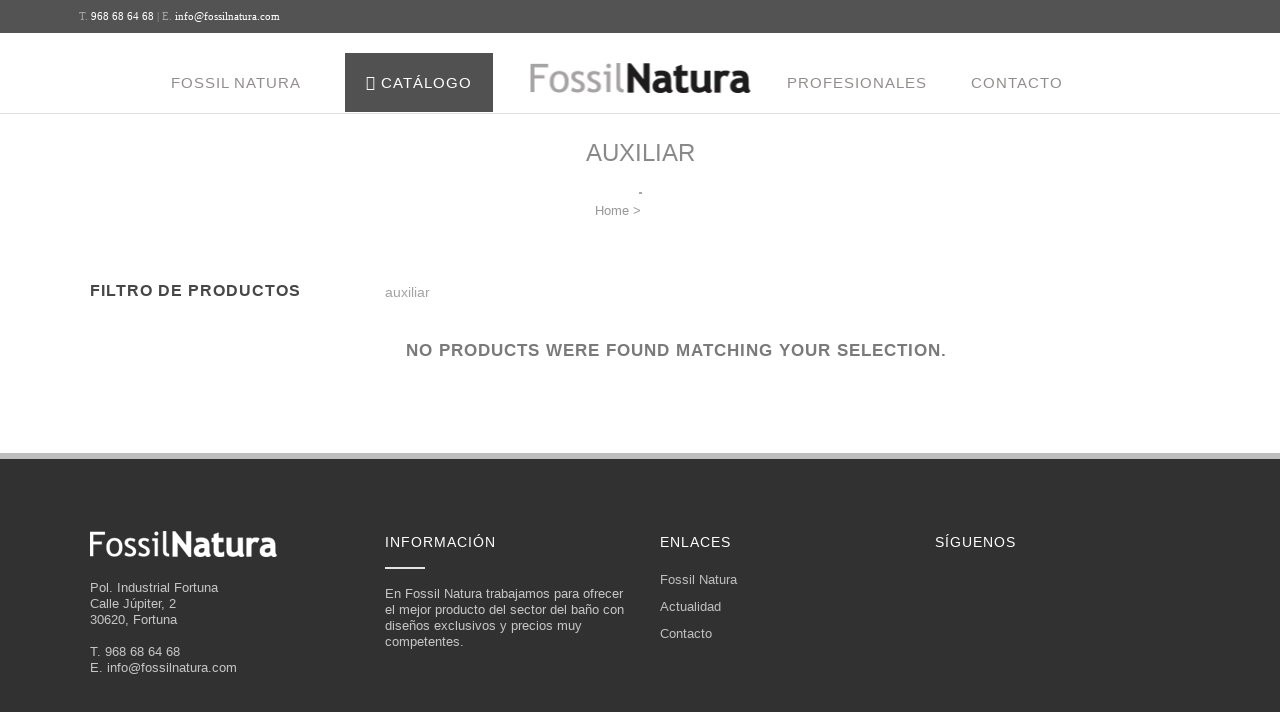

--- FILE ---
content_type: text/html; charset=UTF-8
request_url: https://www.fossilnatura.com/catalogo/muebles/auxiliar/
body_size: 26967
content:
<!DOCTYPE html><html lang="es"><head><meta charset="UTF-8" /><link rel="preconnect" href="https://fonts.gstatic.com/" crossorigin /><meta name="viewport" content="width=device-width,initial-scale=1,user-scalable=no"><link rel="shortcut icon" type="image/x-icon" href="https://www.fossilnatura.com/wp-content/uploads/2017/03/favicon.png"><link rel="apple-touch-icon" href="https://www.fossilnatura.com/wp-content/uploads/2017/03/favicon.png"/><link rel="profile" href="https://gmpg.org/xfn/11" /><link rel="pingback" href="https://www.fossilnatura.com/xmlrpc.php" /><meta name='robots' content='index, follow, max-image-preview:large, max-snippet:-1, max-video-preview:-1' /><style>img:is([sizes="auto" i], [sizes^="auto," i]) { contain-intrinsic-size: 3000px 1500px }</style><title>auxiliar archivos &bull; Fossil Natura</title><link rel="canonical" href="https://www.fossilnatura.com/catalogo/muebles/auxiliar/" /><meta property="og:locale" content="es_ES" /><meta property="og:type" content="article" /><meta property="og:title" content="auxiliar archivos &bull; Fossil Natura" /><meta property="og:description" content="auxiliar" /><meta property="og:url" content="https://www.fossilnatura.com/catalogo/muebles/auxiliar/" /><meta property="og:site_name" content="Fossil Natura" /><meta name="twitter:card" content="summary" /> <script type="application/ld+json" class="yoast-schema-graph">{"@context":"https://schema.org","@graph":[{"@type":"Organization","@id":"https://www.fossilnatura.com/#organization","name":"Fossil Natura SLU","url":"https://www.fossilnatura.com/","sameAs":[],"logo":{"@type":"ImageObject","@id":"https://www.fossilnatura.com/#logo","inLanguage":"es","url":"https://www.fossilnatura.com/wp-content/uploads/2017/03/logo-fossilnatura.png","contentUrl":"https://www.fossilnatura.com/wp-content/uploads/2017/03/logo-fossilnatura.png","width":225,"height":50,"caption":"Fossil Natura SLU"},"image":{"@id":"https://www.fossilnatura.com/#logo"}},{"@type":"WebSite","@id":"https://www.fossilnatura.com/#website","url":"https://www.fossilnatura.com/","name":"Fossil Natura","description":"Innovamos y fabricamos sanitarios de calidad","publisher":{"@id":"https://www.fossilnatura.com/#organization"},"potentialAction":[{"@type":"SearchAction","target":{"@type":"EntryPoint","urlTemplate":"https://www.fossilnatura.com/?s={search_term_string}"},"query-input":"required name=search_term_string"}],"inLanguage":"es"},{"@type":"CollectionPage","@id":"https://www.fossilnatura.com/catalogo/muebles/auxiliar/#webpage","url":"https://www.fossilnatura.com/catalogo/muebles/auxiliar/","name":"auxiliar archivos &bull; Fossil Natura","isPartOf":{"@id":"https://www.fossilnatura.com/#website"},"breadcrumb":{"@id":"https://www.fossilnatura.com/catalogo/muebles/auxiliar/#breadcrumb"},"inLanguage":"es","potentialAction":[{"@type":"ReadAction","target":["https://www.fossilnatura.com/catalogo/muebles/auxiliar/"]}]},{"@type":"BreadcrumbList","@id":"https://www.fossilnatura.com/catalogo/muebles/auxiliar/#breadcrumb","itemListElement":[{"@type":"ListItem","position":1,"name":"Inicio","item":"https://www.fossilnatura.com/"},{"@type":"ListItem","position":2,"name":"Muebles","item":"https://www.fossilnatura.com/catalogo/muebles/"},{"@type":"ListItem","position":3,"name":"auxiliar"}]}]}</script> <link rel='dns-prefetch' href='//maps.googleapis.com' /><link rel='dns-prefetch' href='//fonts.googleapis.com' /><link rel="alternate" type="application/rss+xml" title="Fossil Natura &raquo; Feed" href="https://www.fossilnatura.com/feed/" /><link rel="alternate" type="application/rss+xml" title="Fossil Natura &raquo; Feed de los comentarios" href="https://www.fossilnatura.com/comments/feed/" /><link rel="alternate" type="application/rss+xml" title="Fossil Natura &raquo; auxiliar Category Feed" href="https://www.fossilnatura.com/catalogo/muebles/auxiliar/feed/" />
<style id="litespeed-ccss">.fa{display:inline-block;font:normal normal normal 14px/1 FontAwesome;font-size:inherit;text-rendering:auto;-webkit-font-smoothing:antialiased;-moz-osx-font-smoothing:grayscale}.fa-stack{position:relative;display:inline-block;width:2em;height:2em;line-height:2em;vertical-align:middle}.fa-arrow-up:before{content:"\f062"}.fa-bars:before{content:"\f0c9"}.fa-clipboard:before{content:"\f0ea"}.fa-angle-right:before{content:"\f105"}.fa-angle-down:before{content:"\f107"}.berocket_single_filter_widget.bapf_mt_none{display:none!important}.fa{display:inline-block;font:normal normal normal 14px/1 FontAwesome;font-size:inherit;text-rendering:auto;-webkit-font-smoothing:antialiased;-moz-osx-font-smoothing:grayscale}.qode_icon_font_awesome.fa{font-family:FontAwesome!important}.fa-stack{position:relative;display:inline-block;width:2em;height:2em;line-height:2em;vertical-align:middle}.fa-arrow-up:before{content:"\f062"}.fa-bars:before{content:"\f0c9"}.fa-clipboard:before{content:"\f0ea"}.fa-angle-right:before{content:"\f105"}.fa-angle-down:before{content:"\f107"}.sticky{opacity:1}.clearfix:after,.clearfix:before{content:" ";display:table}aside,header,nav{display:block}.clearfix:after{clear:both}header.centered_logo{text-align:center}a,body,div,form,h1,h3,h6,html,i,li,p,span,ul{background:0 0;border:0;margin:0;padding:0;vertical-align:baseline;outline:0}a img{border:none}img{max-width:100%;height:auto;image-rendering:optimizeQuality}h1,h3,h6{color:#303030}h1{font-size:30px;line-height:1.25em}h3{font-size:17px;line-height:1.304347826086957em;text-transform:uppercase;letter-spacing:1px;font-weight:600}h6{font-size:13px;line-height:1.538461538461538em;text-transform:uppercase;letter-spacing:1px;font-weight:600}a,p a{color:#303030;text-decoration:none}ul{list-style-position:inside}.wrapper,body{background-color:#f6f6f6}html{height:100%;margin:0!important}body{font-family:Raleway,sans-serif;font-size:14px;line-height:26px;color:#818181;font-weight:400;overflow-y:scroll;overflow-x:hidden!important;-webkit-font-smoothing:antialiased}.wrapper{position:relative;z-index:1000;left:0}.wrapper_inner{width:100%;overflow:hidden}.meta{display:none}.ajax_loader{position:fixed;top:50%;left:50%;z-index:1100;display:none}.q_logo a,.q_logo img{display:block}.ajax_loader_1{position:relative;display:inline-block;width:100%;height:100%}.ajax_loader .pulse{width:32px;height:32px;margin:-16px 0 0 -16px;background-color:#303030;-webkit-border-radius:16px;-moz-border-radius:16px;-ms-border-radius:16px;-o-border-radius:16px;border-radius:16px;-webkit-animation:scaleout 1s infinite ease-in-out;animation:scaleout 1s infinite ease-in-out}@-webkit-keyframes scaleout{0%{-webkit-transform:scale(0)}100%{-webkit-transform:scale(1);opacity:0}}@-moz-keyframes scaleout{0%{-moz-transform:scale(0)}100%{-moz-transform:scale(1);opacity:0}}@-ms-keyframes scaleout{0%{-ms-transform:scale(0)}100%{-ms-transform:scale(1);opacity:0}}@-o-keyframes scaleout{0%{-o-transform:scale(0)}100%{-o-transform:scale(1);opacity:0}}@keyframes scaleout{0%{transform:scale(0);-webkit-transform:scale(0)}100%{transform:scale(1);-webkit-transform:scale(1);opacity:0}}header{width:100%;display:inline-block;margin:0;vertical-align:middle;position:relative;z-index:110;-webkit-backface-visibility:hidden}header .header_inner_left{position:absolute;left:45px;top:0}.header_bottom,.header_top,.q_logo,.q_logo a{position:relative}.header_top{z-index:111;line-height:33px;height:33px;padding:0;font-size:13px;background-color:#fff}.header_top p{line-height:32px;padding:0 15px}.header_top .left{float:left;height:100%}.header_top .right{float:right;height:100%}.header_top .left .inner>div,.header_top .left .inner>div:last-child{float:left;border-bottom:0;border-top:0}.header_bottom{padding:0 45px;background-color:#fff}.logo_wrapper{height:100px;float:left}.q_logo{top:50%;left:0}.q_logo a{visibility:hidden}.q_logo img{opacity:1;position:absolute;top:-50%;width:auto!important;max-width:none}.q_logo img.dark,.q_logo img.light,.q_logo img.mobile,.q_logo img.sticky{opacity:0}header.centered_logo .header_inner_left{float:none;position:relative;display:block;margin:20px 0 10px;left:0}header.centered_logo .logo_wrapper{float:none;height:auto!important}header.centered_logo .q_logo{top:0}header.centered_logo .q_logo a{display:inline-block;vertical-align:middle}header.centered_logo .q_logo img{top:0;margin:0}header.centered_logo.centered_logo_animate .q_logo img{height:100%}header.centered_logo nav.main_menu{position:relative;display:inline-block;left:auto;float:none;vertical-align:middle}header.centered_logo nav.main_menu>ul{left:0}@media only screen and (min-width:1000px){header.centered_logo:not(.sticky) .q_logo img{-webkit-transform:translate(-50%,0);-moz-transform:translate(-50%,0);-ms-transform:translate(-50%,0);-o-transform:translate(-50%,0);transform:translate(-50%,0)}}nav.main_menu{position:absolute;top:0;left:50%;z-index:100;text-align:left}nav.main_menu ul{list-style:none;margin:0;padding:0}nav.main_menu>ul{left:-50%;position:relative}nav.main_menu ul li{display:inline-block;float:left;padding:0;margin:0;background-repeat:no-repeat;background-position:right}nav.main_menu ul li a{color:#777;font-weight:400;text-decoration:none;display:inline-block;position:relative;line-height:100px;padding:0;margin:0}nav.main_menu>ul>li>a>i.menu_icon{margin-right:7px}nav.main_menu>ul>li>a{display:inline-block;height:100%;background-color:transparent}nav.main_menu>ul>li>a>i.blank{display:none}nav.main_menu>ul>li>a{position:relative;padding:0 17px;color:#9d9d9d;text-transform:uppercase;font-weight:600;font-size:13px;letter-spacing:1px}header:not(.with_hover_bg_color) nav.main_menu>ul>li>a>span:not(.plus){position:relative;display:inline-block;line-height:initial}.drop_down ul{list-style:none}.drop_down ul li{position:relative}.drop_down .second{left:0;margin:0;top:100%;position:absolute;display:block;visibility:hidden;overflow:hidden;opacity:0;z-index:10}.drop_down .second .inner{position:relative;padding:0;display:block;z-index:997}.drop_down .second .inner>ul,li.narrow .second .inner ul{display:inline-block;position:relative;background-color:#262626;border-color:#3d3d3d}li.narrow .second .inner ul{padding:7px 0}.drop_down .second .inner ul li{display:block;padding:0 15px;position:relative;float:none;height:auto;background:0;width:190px}li.narrow .second .inner ul li:last-child{border-bottom:none}.drop_down .second .inner ul li a{display:block;font-weight:600;color:#9d9d9d;height:auto;line-height:16px;margin:0;padding:9px 0;font-size:11px;text-transform:uppercase;letter-spacing:1px}.drop_down .second .inner>ul>li:last-child>a{border-bottom:0}.drop_down .narrow .second .inner ul li{padding:0;width:225px}.drop_down .narrow .second .inner ul li a{padding-left:20px;padding-right:20px}.drop_down .second i{display:none}.drop_down .second ul li{border-bottom-width:1px;border-bottom-color:#3d3d3d}@media only screen and (min-width:1000px){header.stick_with_left_right_menu:not(.sticky){text-align:center}header.stick_with_left_right_menu .header_inner_left{display:inline-block;vertical-align:middle;position:relative;top:0;left:auto;z-index:100}header.stick_with_left_right_menu nav.main_menu.left_side{text-align:right;position:absolute;width:49%;top:0;left:0;z-index:50}header.stick_with_left_right_menu nav.main_menu.left_side>ul{text-align:left;display:inline-block;vertical-align:middle}header.stick_with_left_right_menu nav.main_menu.right_side{position:absolute;width:49%;top:0;right:0;left:auto;z-index:50}nav.main_menu.left_side>ul,nav.main_menu.right_side>ul{left:auto}}.mobile_menu_button{display:none;float:left;height:100px;margin:0 20px 0 0}.mobile_menu_button span{width:19px;height:17px;font-size:14px;z-index:50;display:table-cell;position:relative;vertical-align:middle}nav.mobile_menu,nav.mobile_menu ul{display:none;width:100%;position:relative}nav.mobile_menu{float:left;top:0;text-align:left;overflow:hidden;background-color:#fff;z-index:100}nav.mobile_menu ul{list-style:none;padding:0;margin:0}nav.mobile_menu>ul{margin-bottom:-1px!important}nav.mobile_menu ul li{margin:0;padding:0;position:relative;-webkit-transform:translateZ(0)}nav.mobile_menu ul li,nav.mobile_menu ul li ul li{border-bottom:1px solid #eaeaea}nav.mobile_menu ul li:last-child{border:0!important}nav.mobile_menu ul>li.has_sub>span.mobile_arrow{display:inline-block;float:right;height:46px;line-height:46px;margin:0;padding:0 10px 0 0;position:absolute;top:0;right:0;text-align:right;width:50px;z-index:9000}nav.mobile_menu ul li span.mobile_arrow i{color:#888}nav.mobile_menu ul>li>span.mobile_arrow i{display:none}nav.mobile_menu ul>li.has_sub>span.mobile_arrow i{display:inline}nav.mobile_menu ul>li.has_sub>span.mobile_arrow i.fa-angle-down{display:none}nav.mobile_menu ul li a{font-size:13px;font-weight:400;color:#888;padding:10px 0;display:block;position:relative;text-transform:none;line-height:26px;letter-spacing:0}nav.mobile_menu ul li ul li{margin:0 0 0 20px}.content,.content .container{background-color:#f6f6f6}.mobile_menu_button span{color:#9d9d9d}.container,.content .container .container_inner{padding:0}.container,.content{z-index:100;position:relative}.content{margin-top:0}.container{width:100%}.container_inner{width:1100px;margin:0 auto}.content .title .container_inner{padding:0!important}.title{display:block;position:relative}.two_columns_25_75>.column1>.column_inner{padding:0 20px 0 0}.two_columns_25_75{width:100%}.two_columns_25_75>.column1{width:25%;float:left}.two_columns_25_75>.column2{width:75%;float:left}.two_columns_25_75>.column2>.column_inner{padding:0 0 0 20px}.title{width:100%;height:100px;text-align:left;z-index:101;border-bottom-color:#eee}.title .not_responsive{display:none}.title .title_holder{display:table;height:100%;left:0;position:relative;width:100%}.title .title_holder .container{display:table-cell;vertical-align:middle;background-color:transparent}.title_subtitle_holder{display:block;padding:0;position:relative}.title_subtitle_holder_inner{position:relative}.title h1{color:#303030;padding:0;text-transform:uppercase;letter-spacing:1px;font-weight:600}.title.title_size_medium h1{font-size:24px;line-height:1.384615384615385em}.title h1{font-size:17px;line-height:1.304347826086957em}.breadcrumb,.breadcrumb .current,.breadcrumb a{color:#303030}.position_center.title .title_subtitle_holder{text-align:center}.breadcrumb{position:absolute;height:100%;font-size:13px;top:0;right:0}.breadcrumbs{display:table;height:100%;width:100%;line-height:1em}.breadcrumbs .breadcrumbs_inner{display:table-cell;vertical-align:middle}.position_center.title .breadcrumb{position:relative;text-align:center}.title .separator.small{margin-top:14px;margin-bottom:10px}.separator{position:relative;display:block;height:1px;background-color:#eaeaea;margin:10px 0}.separator.small{background-color:#303030;height:2px;position:relative;width:22px;display:block;margin:10px auto 20px}#back_to_top span{text-align:center}.container aside{position:relative;z-index:11}#back_to_top{color:#cdcdcd;height:auto;position:fixed;bottom:65px;margin:0;z-index:10000;right:25px;opacity:0;filter:alpha(opacity=0);visibility:hidden;-webkit-backface-visibility:hidden}#back_to_top>span{width:52px;height:52px;line-height:52px;text-decoration:none;-o-border-radius:52px;-moz-border-radius:52px;-webkit-border-radius:52px;border-radius:52px;border:2px solid #e8e8e8;background:0 0}#back_to_top span i{font-size:22px;color:#b0b0b0;line-height:52px}.header_top_bottom_holder{position:relative}:-moz-placeholder,:-ms-input-placeholder,::-moz-placeholder,::-webkit-input-placeholder{color:#959595;margin:10px 0 0}.woocommerce .content .container .container_inner,.woocommerce-page .content .container .container_inner{padding:50px 0 30px}.woocommerce .content .title .container .container_inner,.woocommerce-page .content .title .container .container_inner{padding:0}.woocommerce ul.products li.product .top-product-section{position:relative;text-align:left}.woocommerce ul.products li.product .image-wrapper{position:relative;display:block;overflow:hidden}.woocommerce ul.products li.product .image-wrapper img{-webkit-transform:translateZ(0);-moz-transform:translateZ(0);-ms-transform:translateZ(0);-o-transform:translateZ(0);transform:translateZ(0);display:block;margin:0 auto}.woocommerce .woocommerce-ordering,.woocommerce .woocommerce-result-count{width:50%;height:80px}.woocommerce .woocommerce-result-count{float:right;text-align:right;line-height:55px;height:60px;margin-bottom:0;font-family:inherit}.woocommerce .woocommerce-ordering .orderby{width:auto;min-width:200px}.woocommerce ul.products{list-style:none;margin:0 0 18px;padding:0}.woocommerce ul.products li.product{float:left;margin-bottom:24px}.columns-4 ul.products li.product{width:23.29545454545455%;margin-right:2.272727272727273%}@media only screen and (min-width:769px){.columns-4 .woocommerce_with_sidebar ul.products li.product:nth-child(3n+1){clear:both}.columns-4 .woocommerce_with_sidebar ul.products li.product{width:31.81818181818182%;margin-right:2.272727272727273%}.columns-4 .woocommerce_with_sidebar ul.products li.product:nth-child(3n){margin-right:0}}.woocommerce ul.products li.product,.woocommerce ul.products li.product a.product-category,.woocommerce-page ul.products li.product a.product-category{display:block;height:100%;background-color:#fff}.woocommerce ul.products li.product a.product-category.product-info,.woocommerce-page ul.products li.product a.product-category.product-info{padding-top:8px}.woocommerce ul.products li.product h6{padding:0 15px;margin:7px 0 0;text-align:center}.woocommerce ul.products li.product h6{font-weight:700}.woocommerce ul.products li.product .price{display:block;margin:0 0 16px;text-align:center;font-size:14px;color:#777;font-family:Raleway,sans-serif;font-weight:600}@media only screen and (max-width:768px){.columns-4 .woocommerce_with_sidebar ul.products li.product{width:48.37209302325581%;margin-right:3.255813953488372%}.columns-4 .woocommerce_with_sidebar ul.products li.product:nth-child(2n){margin-right:0}.columns-4 .woocommerce_with_sidebar ul.products li.product:nth-child(2n+1){clear:both}}@media only screen and (max-width:600px){.woocommerce .content .container .column1,.woocommerce-page .content .container .column1{margin-bottom:50px}}@media only screen and (max-width:480px){.columns-4 .woocommerce_with_sidebar ul.products li.product{width:100%;margin-right:0}.woocommerce .woocommerce-ordering,.woocommerce .woocommerce-result-count{float:none;width:100%;text-align:center}.woocommerce .woocommerce-result-count{margin-top:15px;margin-bottom:10px}.woocommerce ul.products li.product .image-wrapper img{width:100%}}@media only screen and (max-width:768px){body{position:relative}}.breadcrumb .current{color:#000}h1,h3,h6,p a,.title h1{color:#7a7a7a}.ajax_loader .pulse,.separator.small{background-color:#7a7a7a}.ajax_loader .pulse{background-color:#000}body{font-family:'Montserrat',sans-serif;color:#a3a3a3;font-size:14px;font-weight:400}body,.wrapper,.content,.content .container{background-color:#fff}.header_bottom,.header_top{background-color:rgba(255,255,255,1)}.breadcrumbs,.breadcrumb .current,.breadcrumb a{color:#999}.header_top{background-color:rgba(83,83,83,1)}header:not(.sticky):not(.scrolled) .header_bottom{border-bottom:1px solid #e0e0e0}.content{margin-top:-223px}.logo_wrapper{height:110px}nav.main_menu>ul>li>a{line-height:110px}nav.main_menu>ul>li>a{color:#918d8d;font-size:15px;line-height:100px;font-style:normal;font-weight:400;text-transform:uppercase}nav.mobile_menu ul li a{color:#000;font-family:'Montserrat',sans-serif;font-style:normal;font-weight:400;text-transform:uppercase}nav.mobile_menu ul li span.mobile_arrow i,nav.mobile_menu ul li span.mobile_arrow i{color:#000}nav.mobile_menu ul li,nav.mobile_menu ul li,nav.mobile_menu ul li ul li{border-color:#b2b2b2}@media only screen and (max-width:1000px){.header_bottom,nav.mobile_menu{background-color:#fff!important}}h1,.title h1{color:#000;font-family:'Montserrat',sans-serif;font-size:35px;line-height:50px;font-style:normal;font-weight:400;letter-spacing:9px;text-transform:uppercase}.title h1{color:#898989;font-family:'Montserrat',sans-serif}.title.title_size_medium h1{font-size:24px;line-height:50px;font-weight:400;letter-spacing:0px}h3{color:#474747;font-family:'Montserrat',sans-serif;font-size:24px;font-style:normal;font-weight:400;text-transform:uppercase}h6{color:#666;font-size:12px;font-weight:400;text-transform:none}p{color:#a3a3a3;font-family:'Montserrat',sans-serif;font-size:14px;line-height:23px;font-style:normal;font-weight:400}a,p a{color:#fff}.breadcrumb .current{color:#fff}.separator{height:6px;background-color:#e5e5e5}.separator.small{height:2px;background-color:#e5e5e5;width:15px}.header_top .header-widget,.header_top .header-widget p,.header_top .header-widget a{font-family:"Montserrat";font-size:11px;font-weight:300}.header_top{padding:0 5%}.title .separator{background-color:#a8a8a8;width:3px}.woocommerce ul.products li.product h6{font-family:Montserrat,sans-serif;font-size:14px;line-height:28px;letter-spacing:2px;font-weight:400;font-style:normal;text-transform:uppercase;color:#000;margin-bottom:13px}.woocommerce ul.products li.product .price{color:#c79a73!important;font-size:13px;line-height:26px;font-family:PT Sans,sans-serif;font-style:normal;font-weight:800;letter-spacing:0px}.product-category .after-title-spearator{background-color:#7a7a7a;height:1px}@media only screen and (max-width:1200px){.container_inner{width:950px}}@media only screen and (min-width:1000px){.stick_with_left_right_menu .logo_wrapper{overflow:hidden}}@media only screen and (max-width:1000px){.container_inner{width:768px}.header_inner_left,header{position:relative!important;left:0!important;margin-bottom:0}.content{margin-bottom:0!important}header{top:0!important;margin-top:0!important;display:block}.header_top{height:auto;display:block!important}.hide_top_bar_on_mobile_header .header_top{display:none!important}.header_top .left,.header_top .right{text-align:center;float:none}.header_top .inner{display:inline-block;margin:0 0 -4px}.header_bottom{background-color:#fff!important}header.centered_logo .header_inner_left{margin:0}header.centered_logo .logo_wrapper{height:100px!important}header .q_logo img.mobile{display:block!important;opacity:1!important;position:relative;margin:0 auto}header .q_logo img.dark,header .q_logo img.light,header .q_logo img.normal,header .q_logo img.sticky{display:none!important}.logo_wrapper{position:absolute}.main_menu{display:none!important}nav.mobile_menu{display:block}.logo_wrapper,.mobile_menu_button{display:table}nav.mobile_menu>ul{width:768px;margin:0 auto}.logo_wrapper{height:100px!important;left:50%}.q_logo{display:table-cell;position:relative;top:auto;vertical-align:middle}.q_logo a{left:-50%;width:auto!important}.q_logo img{top:0;left:0}.title{height:auto!important;padding:30px 0!important}.title .not_responsive{display:block}.title h1{margin:0}.header_top .left .inner>div:last-child{border-right:0}.header_top .left .inner>div{border-left:0}.content{margin-top:0!important}.title .title_holder{height:100%!important;padding:0!important}}@media only screen and (max-width:768px){.container_inner{width:600px}nav.mobile_menu>ul{width:600px}.title{padding:25px 0!important}}@media only screen and (max-width:600px){.container_inner{width:420px}nav.mobile_menu>ul{width:420px}.two_columns_25_75 .column1,.two_columns_25_75 .column2{width:100%}.two_columns_25_75 .column1 .column_inner,.two_columns_25_75 .column2 .column_inner,.two_columns_25_75.grid2 .column1 .column_inner,.two_columns_25_75.grid2 .column2 .column_inner{padding:0}.title{padding:15px 0!important}.title h1{float:none}.breadcrumb{position:relative}}@media only screen and (max-width:480px){.container_inner{width:300px}.header_bottom{padding:0 25px}nav.mobile_menu>ul{width:auto}.title .separator{display:none}}@media only screen and (max-width:420px){.header_bottom{padding:0 15px}}@media only screen and (max-width:350px){.container_inner{width:95%}}@media only screen and (max-width:1000px){.header_bottom{background-color:#fff}.header_bottom,nav.mobile_menu{background-color:#fff!important}}nav.main_menu>ul>li>a{padding:0 5px}header nav.main_menu ul li a span:not(.plus){padding:12px 17px}.clearfix:after{content:"";display:table;clear:both}.menu-txt-catalogo{color:#fff!important;background-color:#515151!important;padding:21px!important}.menu-ico-catalogo{color:#fff!important}.berocket_ajax_group_filter_title{font-size:16px;font-weight:600;margin-bottom:20px}</style><script src="[data-uri]" defer></script><script data-optimized="1" src="https://www.fossilnatura.com/wp-content/plugins/litespeed-cache/assets/js/webfontloader.min.js" defer></script><link rel="preload" data-asynced="1" data-optimized="2" as="style" onload="this.onload=null;this.rel='stylesheet'" href="https://www.fossilnatura.com/wp-content/litespeed/css/505e0120dab602983bb5516f6a765889.css?ver=c35a2" /><script src="[data-uri]" defer></script> <style id='font-awesome-inline-css' type='text/css'>[data-font="FontAwesome"]:before {font-family: 'FontAwesome' !important;content: attr(data-icon) !important;speak: none !important;font-weight: normal !important;font-variant: normal !important;text-transform: none !important;line-height: 1 !important;font-style: normal !important;-webkit-font-smoothing: antialiased !important;-moz-osx-font-smoothing: grayscale !important;}</style><style id='classic-theme-styles-inline-css' type='text/css'>/*! This file is auto-generated */
.wp-block-button__link{color:#fff;background-color:#32373c;border-radius:9999px;box-shadow:none;text-decoration:none;padding:calc(.667em + 2px) calc(1.333em + 2px);font-size:1.125em}.wp-block-file__button{background:#32373c;color:#fff;text-decoration:none}</style><style id='global-styles-inline-css' type='text/css'>:root{--wp--preset--aspect-ratio--square: 1;--wp--preset--aspect-ratio--4-3: 4/3;--wp--preset--aspect-ratio--3-4: 3/4;--wp--preset--aspect-ratio--3-2: 3/2;--wp--preset--aspect-ratio--2-3: 2/3;--wp--preset--aspect-ratio--16-9: 16/9;--wp--preset--aspect-ratio--9-16: 9/16;--wp--preset--color--black: #000000;--wp--preset--color--cyan-bluish-gray: #abb8c3;--wp--preset--color--white: #ffffff;--wp--preset--color--pale-pink: #f78da7;--wp--preset--color--vivid-red: #cf2e2e;--wp--preset--color--luminous-vivid-orange: #ff6900;--wp--preset--color--luminous-vivid-amber: #fcb900;--wp--preset--color--light-green-cyan: #7bdcb5;--wp--preset--color--vivid-green-cyan: #00d084;--wp--preset--color--pale-cyan-blue: #8ed1fc;--wp--preset--color--vivid-cyan-blue: #0693e3;--wp--preset--color--vivid-purple: #9b51e0;--wp--preset--gradient--vivid-cyan-blue-to-vivid-purple: linear-gradient(135deg,rgba(6,147,227,1) 0%,rgb(155,81,224) 100%);--wp--preset--gradient--light-green-cyan-to-vivid-green-cyan: linear-gradient(135deg,rgb(122,220,180) 0%,rgb(0,208,130) 100%);--wp--preset--gradient--luminous-vivid-amber-to-luminous-vivid-orange: linear-gradient(135deg,rgba(252,185,0,1) 0%,rgba(255,105,0,1) 100%);--wp--preset--gradient--luminous-vivid-orange-to-vivid-red: linear-gradient(135deg,rgba(255,105,0,1) 0%,rgb(207,46,46) 100%);--wp--preset--gradient--very-light-gray-to-cyan-bluish-gray: linear-gradient(135deg,rgb(238,238,238) 0%,rgb(169,184,195) 100%);--wp--preset--gradient--cool-to-warm-spectrum: linear-gradient(135deg,rgb(74,234,220) 0%,rgb(151,120,209) 20%,rgb(207,42,186) 40%,rgb(238,44,130) 60%,rgb(251,105,98) 80%,rgb(254,248,76) 100%);--wp--preset--gradient--blush-light-purple: linear-gradient(135deg,rgb(255,206,236) 0%,rgb(152,150,240) 100%);--wp--preset--gradient--blush-bordeaux: linear-gradient(135deg,rgb(254,205,165) 0%,rgb(254,45,45) 50%,rgb(107,0,62) 100%);--wp--preset--gradient--luminous-dusk: linear-gradient(135deg,rgb(255,203,112) 0%,rgb(199,81,192) 50%,rgb(65,88,208) 100%);--wp--preset--gradient--pale-ocean: linear-gradient(135deg,rgb(255,245,203) 0%,rgb(182,227,212) 50%,rgb(51,167,181) 100%);--wp--preset--gradient--electric-grass: linear-gradient(135deg,rgb(202,248,128) 0%,rgb(113,206,126) 100%);--wp--preset--gradient--midnight: linear-gradient(135deg,rgb(2,3,129) 0%,rgb(40,116,252) 100%);--wp--preset--font-size--small: 13px;--wp--preset--font-size--medium: 20px;--wp--preset--font-size--large: 36px;--wp--preset--font-size--x-large: 42px;--wp--preset--spacing--20: 0.44rem;--wp--preset--spacing--30: 0.67rem;--wp--preset--spacing--40: 1rem;--wp--preset--spacing--50: 1.5rem;--wp--preset--spacing--60: 2.25rem;--wp--preset--spacing--70: 3.38rem;--wp--preset--spacing--80: 5.06rem;--wp--preset--shadow--natural: 6px 6px 9px rgba(0, 0, 0, 0.2);--wp--preset--shadow--deep: 12px 12px 50px rgba(0, 0, 0, 0.4);--wp--preset--shadow--sharp: 6px 6px 0px rgba(0, 0, 0, 0.2);--wp--preset--shadow--outlined: 6px 6px 0px -3px rgba(255, 255, 255, 1), 6px 6px rgba(0, 0, 0, 1);--wp--preset--shadow--crisp: 6px 6px 0px rgba(0, 0, 0, 1);}:where(.is-layout-flex){gap: 0.5em;}:where(.is-layout-grid){gap: 0.5em;}body .is-layout-flex{display: flex;}.is-layout-flex{flex-wrap: wrap;align-items: center;}.is-layout-flex > :is(*, div){margin: 0;}body .is-layout-grid{display: grid;}.is-layout-grid > :is(*, div){margin: 0;}:where(.wp-block-columns.is-layout-flex){gap: 2em;}:where(.wp-block-columns.is-layout-grid){gap: 2em;}:where(.wp-block-post-template.is-layout-flex){gap: 1.25em;}:where(.wp-block-post-template.is-layout-grid){gap: 1.25em;}.has-black-color{color: var(--wp--preset--color--black) !important;}.has-cyan-bluish-gray-color{color: var(--wp--preset--color--cyan-bluish-gray) !important;}.has-white-color{color: var(--wp--preset--color--white) !important;}.has-pale-pink-color{color: var(--wp--preset--color--pale-pink) !important;}.has-vivid-red-color{color: var(--wp--preset--color--vivid-red) !important;}.has-luminous-vivid-orange-color{color: var(--wp--preset--color--luminous-vivid-orange) !important;}.has-luminous-vivid-amber-color{color: var(--wp--preset--color--luminous-vivid-amber) !important;}.has-light-green-cyan-color{color: var(--wp--preset--color--light-green-cyan) !important;}.has-vivid-green-cyan-color{color: var(--wp--preset--color--vivid-green-cyan) !important;}.has-pale-cyan-blue-color{color: var(--wp--preset--color--pale-cyan-blue) !important;}.has-vivid-cyan-blue-color{color: var(--wp--preset--color--vivid-cyan-blue) !important;}.has-vivid-purple-color{color: var(--wp--preset--color--vivid-purple) !important;}.has-black-background-color{background-color: var(--wp--preset--color--black) !important;}.has-cyan-bluish-gray-background-color{background-color: var(--wp--preset--color--cyan-bluish-gray) !important;}.has-white-background-color{background-color: var(--wp--preset--color--white) !important;}.has-pale-pink-background-color{background-color: var(--wp--preset--color--pale-pink) !important;}.has-vivid-red-background-color{background-color: var(--wp--preset--color--vivid-red) !important;}.has-luminous-vivid-orange-background-color{background-color: var(--wp--preset--color--luminous-vivid-orange) !important;}.has-luminous-vivid-amber-background-color{background-color: var(--wp--preset--color--luminous-vivid-amber) !important;}.has-light-green-cyan-background-color{background-color: var(--wp--preset--color--light-green-cyan) !important;}.has-vivid-green-cyan-background-color{background-color: var(--wp--preset--color--vivid-green-cyan) !important;}.has-pale-cyan-blue-background-color{background-color: var(--wp--preset--color--pale-cyan-blue) !important;}.has-vivid-cyan-blue-background-color{background-color: var(--wp--preset--color--vivid-cyan-blue) !important;}.has-vivid-purple-background-color{background-color: var(--wp--preset--color--vivid-purple) !important;}.has-black-border-color{border-color: var(--wp--preset--color--black) !important;}.has-cyan-bluish-gray-border-color{border-color: var(--wp--preset--color--cyan-bluish-gray) !important;}.has-white-border-color{border-color: var(--wp--preset--color--white) !important;}.has-pale-pink-border-color{border-color: var(--wp--preset--color--pale-pink) !important;}.has-vivid-red-border-color{border-color: var(--wp--preset--color--vivid-red) !important;}.has-luminous-vivid-orange-border-color{border-color: var(--wp--preset--color--luminous-vivid-orange) !important;}.has-luminous-vivid-amber-border-color{border-color: var(--wp--preset--color--luminous-vivid-amber) !important;}.has-light-green-cyan-border-color{border-color: var(--wp--preset--color--light-green-cyan) !important;}.has-vivid-green-cyan-border-color{border-color: var(--wp--preset--color--vivid-green-cyan) !important;}.has-pale-cyan-blue-border-color{border-color: var(--wp--preset--color--pale-cyan-blue) !important;}.has-vivid-cyan-blue-border-color{border-color: var(--wp--preset--color--vivid-cyan-blue) !important;}.has-vivid-purple-border-color{border-color: var(--wp--preset--color--vivid-purple) !important;}.has-vivid-cyan-blue-to-vivid-purple-gradient-background{background: var(--wp--preset--gradient--vivid-cyan-blue-to-vivid-purple) !important;}.has-light-green-cyan-to-vivid-green-cyan-gradient-background{background: var(--wp--preset--gradient--light-green-cyan-to-vivid-green-cyan) !important;}.has-luminous-vivid-amber-to-luminous-vivid-orange-gradient-background{background: var(--wp--preset--gradient--luminous-vivid-amber-to-luminous-vivid-orange) !important;}.has-luminous-vivid-orange-to-vivid-red-gradient-background{background: var(--wp--preset--gradient--luminous-vivid-orange-to-vivid-red) !important;}.has-very-light-gray-to-cyan-bluish-gray-gradient-background{background: var(--wp--preset--gradient--very-light-gray-to-cyan-bluish-gray) !important;}.has-cool-to-warm-spectrum-gradient-background{background: var(--wp--preset--gradient--cool-to-warm-spectrum) !important;}.has-blush-light-purple-gradient-background{background: var(--wp--preset--gradient--blush-light-purple) !important;}.has-blush-bordeaux-gradient-background{background: var(--wp--preset--gradient--blush-bordeaux) !important;}.has-luminous-dusk-gradient-background{background: var(--wp--preset--gradient--luminous-dusk) !important;}.has-pale-ocean-gradient-background{background: var(--wp--preset--gradient--pale-ocean) !important;}.has-electric-grass-gradient-background{background: var(--wp--preset--gradient--electric-grass) !important;}.has-midnight-gradient-background{background: var(--wp--preset--gradient--midnight) !important;}.has-small-font-size{font-size: var(--wp--preset--font-size--small) !important;}.has-medium-font-size{font-size: var(--wp--preset--font-size--medium) !important;}.has-large-font-size{font-size: var(--wp--preset--font-size--large) !important;}.has-x-large-font-size{font-size: var(--wp--preset--font-size--x-large) !important;}
:where(.wp-block-post-template.is-layout-flex){gap: 1.25em;}:where(.wp-block-post-template.is-layout-grid){gap: 1.25em;}
:where(.wp-block-columns.is-layout-flex){gap: 2em;}:where(.wp-block-columns.is-layout-grid){gap: 2em;}
:root :where(.wp-block-pullquote){font-size: 1.5em;line-height: 1.6;}</style><style id='dashicons-inline-css' type='text/css'>[data-font="Dashicons"]:before {font-family: 'Dashicons' !important;content: attr(data-icon) !important;speak: none !important;font-weight: normal !important;font-variant: normal !important;text-transform: none !important;line-height: 1 !important;font-style: normal !important;-webkit-font-smoothing: antialiased !important;-moz-osx-font-smoothing: grayscale !important;}</style><style id='woocommerce-inline-inline-css' type='text/css'>.woocommerce form .form-row .required { visibility: visible; }</style><style id='ywctm-frontend-inline-css' type='text/css'>.widget.woocommerce.widget_shopping_cart{display: none !important}</style><style id='bridge-style-dynamic-responsive-inline-css' type='text/css'>nav.main_menu>ul>li>a{
  padding: 0 5px;
}
header nav.main_menu ul li a span:not(.plus) {
  padding: 12px 17px;
}
/* header nav.main_menu ul li:hover a span:not(.plus),
header nav.main_menu ul li.active a span:not(.plus) 
 {
  background-color: rgba(243, 243, 241, 1);
}*/
.testimonials .testimonial_text_inner p.testimonial_author {
  font-family: Montserrat, sans-serif;
  letter-spacing: 3px;
  text-transform: uppercase;
}
.footer_top.footer_top_full {
  padding-right: 3%;
padding-left: 3%;
}
.q_social_icon_holder .fa-stack {
  border-radius: 0;
}
.header_bottom_widget .q_social_icon_holder .fa-stack ,
.footer_top  .q_social_icon_holder .fa-stack
{
  height: 41px;
  line-height: 41px;
  width: 41px;
}
.full_width .projects_holder_outer.v4 .hover_text{
width:100%;
}
.footer_top.footer_top_full {
  border-top: 6px solid #E5E5E5;
}
/*.footer_bottom_holder{
  border-top: 6px solid #D9AC86;
}*/

.product .q_accordion_holder h3, .q_accordion_holder h3 a {
letter-spacing: 0;
line-height: 23px;
}

.latest_post_two_holder .latest_post_two_text {
    padding: 18px 52px 16px;
}
.header_bottom clearfix {
    height: 110px;
}
.footer_top .widget.widget_nav_menu li{
margin: 0;
line-height: 10px;
}

/**---------------- Formulario----------------**/

#responsive-form{
	max-width:600px /*-- cambiar esto para conseguir el ancho de la forma deseada --*/;
	margin:0 auto;
        width:100%;
}
.form-row{
	width: 100%;
}
.column-half, .column-full{
	float: left;
	position: relative;
	padding: 0.65rem;
	width:100%;
	-webkit-box-sizing: border-box;
        -moz-box-sizing: border-box;
        box-sizing: border-box
}
.clearfix:after {
	content: "";
	display: table;
	clear: both;
}
.form-full-right{
	text-align: right;
}
.single-portfolio_page .social_share_holder a{
 color:black !important;
}
/**---------------- Media query ----------------**/
@media only screen and (min-width: 48em) { 
	.column-half{
		width: 50%;
	}
}</style> <script type="text/javascript" src="https://www.fossilnatura.com/wp-includes/js/jquery/jquery.min.js" id="jquery-core-js"></script> <script type="text/javascript" id="wc-add-to-cart-js-extra" src="[data-uri]" defer></script> <link rel="https://api.w.org/" href="https://www.fossilnatura.com/wp-json/" /><link rel="alternate" title="JSON" type="application/json" href="https://www.fossilnatura.com/wp-json/wp/v2/product_cat/403" /><link rel="EditURI" type="application/rsd+xml" title="RSD" href="https://www.fossilnatura.com/xmlrpc.php?rsd" /><meta name="generator" content="WordPress 6.8.3" /><meta name="generator" content="WooCommerce 6.2.2" />
 <script src="[data-uri]" defer></script> <style></style><style>.lmp_load_more_button.br_lmp_button_settings .lmp_button:hover {
                    background-color: #9999ff!important;
                    color: #111111!important;
                }
                .lmp_load_more_button.br_lmp_prev_settings .lmp_button:hover {
                    background-color: #9999ff!important;
                    color: #111111!important;
                }.product.lazy, .berocket_lgv_additional_data.lazy{opacity:0;}</style><style></style><noscript><style>.woocommerce-product-gallery{ opacity: 1 !important; }</style></noscript><meta name="generator" content="Powered by WPBakery Page Builder - drag and drop page builder for WordPress."/><style type="text/css" id="wp-custom-css">.menu-txt-catalogo { color: #ffffff !important; background-color : #515151 !important; padding:21px !important}

.menu-txt-catalogo:hover { color: #ffffff !important; background-color : #aaaaaa !important; }

.menu-ico-catalogo { color: #ffffff !important; }
/* Ocultar cantidad de productos junto al nombre de la categoría */
.count {display:none !important}
.berocket_ajax_group_filter_title {font-size: 16px;font-weight: 600;margin-bottom: 20px;}
.bapf_hascolarr {font-size: 14px;font-weight: 300;}</style><noscript><style>.wpb_animate_when_almost_visible { opacity: 1; }</style></noscript></head><body class="archive tax-product_cat term-auxiliar term-403 wp-custom-logo wp-theme-bridge wp-child-theme-bridge-child theme-bridge bridge-core-2.2.9 qode-quick-links-1.0 woocommerce woocommerce-page woocommerce-demo-store woocommerce-no-js qode-page-transition-enabled ajax_fade page_not_loaded  footer_responsive_adv hide_top_bar_on_mobile_header columns-4 qode-child-theme-ver-1.0.0 qode-theme-ver-25.3 qode-theme-bridge wpb-js-composer js-comp-ver-6.6.0 vc_responsive" itemscope itemtype="http://schema.org/WebPage"><div class="ajax_loader"><div class="ajax_loader_1"><div class="pulse"></div></div></div><div class="wrapper"><div class="wrapper_inner"><header class=" has_top scroll_top centered_logo centered_logo_animate  stick_with_left_right_menu scrolled_not_transparent with_border page_header"><div class="header_inner clearfix"><div class="header_top_bottom_holder"><div class="header_top clearfix" style='background-color:rgba(83, 83, 83, 1);' ><div class="left"><div class="inner"><div class="header-widget widget_text header-left-widget"><div class="textwidget"><p>T. <a href="tel://968686468">968 68 64 68</a> | E. <a href="mailto:info@fossilnatura.com">info@fossilnatura.com</a></p></div></div></div></div><div class="right"><div class="inner"></div></div></div><div class="header_bottom clearfix" style=' background-color:rgba(255, 255, 255, 1);' ><nav class="main_menu drop_down left_side"><ul id="menu-left-main-menu" class=""><li id="nav-menu-item-15386" class="menu-item menu-item-type-post_type menu-item-object-page  narrow"><a href="https://www.fossilnatura.com/fossilnatura/" class=""><i class="menu_icon blank fa"></i><span>Fossil Natura</span><span class="plus"></span></a></li><li id="nav-menu-item-17207" class="menu-item menu-item-type-post_type menu-item-object-page  narrow"><a href="https://www.fossilnatura.com/catalogo/" class=""><i class="menu_icon blank fa"></i><span><span class='menu-txt-catalogo'><i class="menu-ico-catalogo menu_icon fa fa-clipboard fa"></i> Catálogo</span></span><span class="plus"></span></a></li></ul></nav><div class="header_inner_left"><div class="mobile_menu_button">
<span>
<i class="qode_icon_font_awesome fa fa-bars " ></i>		</span></div><div class="logo_wrapper" ><div class="q_logo">
<a itemprop="url" href="https://www.fossilnatura.com/" >
<img itemprop="image" class="normal" src="https://www.fossilnatura.com/wp-content/uploads/2017/03/logo-fossilnatura.png.webp" alt="Logo"> 			 <img itemprop="image" class="light" src="https://www.fossilnatura.com/wp-content/uploads/2017/03/logo-fossilnatura.png.webp" alt="Logo"/> 			 <img itemprop="image" class="dark" src="https://www.fossilnatura.com/wp-content/uploads/2017/03/logo-fossilnatura.png.webp" alt="Logo"/> 			 <img itemprop="image" class="sticky" src="https://www.fossilnatura.com/wp-content/uploads/2017/03/favicon.png.webp" alt="Logo"/> 			 <img itemprop="image" class="mobile" src="https://www.fossilnatura.com/wp-content/uploads/2017/03/logo-fossilnatura.png.webp" alt="Logo"/> 					</a></div></div></div><nav class="main_menu drop_down right_side"><ul id="menu-right-main-menu" class=""><li id="nav-menu-item-18569" class="menu-item menu-item-type-custom menu-item-object-custom menu-item-has-children  has_sub narrow"><a href="#" class=""><i class="menu_icon blank fa"></i><span>Profesionales</span><span class="plus"></span></a><div class="second"><div class="inner"><ul><li id="nav-menu-item-18570" class="menu-item menu-item-type-post_type menu-item-object-page "><a href="https://www.fossilnatura.com/guias-de-instalacion/" class=""><i class="menu_icon blank fa"></i><span>Guías de instalación</span><span class="plus"></span></a></li></ul></div></div></li><li id="nav-menu-item-15445" class="menu-item menu-item-type-post_type menu-item-object-page  narrow"><a href="https://www.fossilnatura.com/contacto/" class=""><i class="menu_icon blank fa"></i><span>Contacto</span><span class="plus"></span></a></li></ul></nav><nav class="mobile_menu"><ul><li id="mobile-menu-item-15386" class="menu-item menu-item-type-post_type menu-item-object-page "><a href="https://www.fossilnatura.com/fossilnatura/" class=""><span>Fossil Natura</span></a><span class="mobile_arrow"><i class="fa fa-angle-right"></i><i class="fa fa-angle-down"></i></span></li><li id="mobile-menu-item-17207" class="menu-item menu-item-type-post_type menu-item-object-page "><a href="https://www.fossilnatura.com/catalogo/" class=""><span><span class='menu-txt-catalogo'><i class="menu-ico-catalogo menu_icon fa fa-clipboard fa"></i> Catálogo</span></span></a><span class="mobile_arrow"><i class="fa fa-angle-right"></i><i class="fa fa-angle-down"></i></span></li><li id="mobile-menu-item-18569" class="menu-item menu-item-type-custom menu-item-object-custom menu-item-has-children  has_sub"><a href="#" class=""><span>Profesionales</span></a><span class="mobile_arrow"><i class="fa fa-angle-right"></i><i class="fa fa-angle-down"></i></span><ul class="sub_menu"><li id="mobile-menu-item-18570" class="menu-item menu-item-type-post_type menu-item-object-page "><a href="https://www.fossilnatura.com/guias-de-instalacion/" class=""><span>Guías de instalación</span></a><span class="mobile_arrow"><i class="fa fa-angle-right"></i><i class="fa fa-angle-down"></i></span></li></ul></li><li id="mobile-menu-item-15445" class="menu-item menu-item-type-post_type menu-item-object-page "><a href="https://www.fossilnatura.com/contacto/" class=""><span>Contacto</span></a><span class="mobile_arrow"><i class="fa fa-angle-right"></i><i class="fa fa-angle-down"></i></span></li></ul></nav></div></div></div></header>	<a id="back_to_top" href="#">
<span class="fa-stack">
<i class="qode_icon_font_awesome fa fa-arrow-up " ></i>        </span>
</a><div class="content "><div class="meta"><div class="seo_title">auxiliar archivos &bull; Fossil Natura</div>
<span id="qode_page_id">-1</span><div class="body_classes">archive,tax-product_cat,term-auxiliar,term-403,wp-custom-logo,wp-theme-bridge,wp-child-theme-bridge-child,theme-bridge,bridge-core-2.2.9,qode-quick-links-1.0,woocommerce,woocommerce-page,woocommerce-demo-store,woocommerce-no-js,qode-page-transition-enabled,ajax_fade,page_not_loaded,,footer_responsive_adv,hide_top_bar_on_mobile_header,columns-4,qode-child-theme-ver-1.0.0,qode-theme-ver-25.3,qode-theme-bridge,wpb-js-composer js-comp-ver-6.6.0,vc_responsive</div></div><div class="content_inner  "><style type="text/css" id="stylesheet-inline-css--1">.archive.disabled_footer_top .footer_top_holder, .archive.disabled_footer_bottom .footer_bottom_holder { display: none;}</style><div class="title_outer title_without_animation"    data-height="340"><div class="title title_size_medium  position_center " style="height:340px;"><div class="image not_responsive"></div><div class="title_holder"  style="padding-top:224px;height:116px;"><div class="container"><div class="container_inner clearfix"><div class="title_subtitle_holder" ><div class="title_subtitle_holder_inner"><h1 ><span>auxiliar</span></h1>
<span class="separator small center"  ></span><div class="breadcrumb" ><div class="breadcrumbs"><div itemprop="breadcrumb" class="breadcrumbs_inner"><a href="https://www.fossilnatura.com/">Home</a><span class="delimiter">&nbsp;>&nbsp;</span><span class="current">auxiliar</span></div></div></div></div></div></div></div></div></div></div><div class="container"><div class="container_inner default_template_holder clearfix" ><div class="two_columns_25_75 woocommerce_with_sidebar grid2 clearfix"><div class="column1"><div class="column_inner"><aside class="sidebar"><h3 class="berocket_ajax_group_filter_title">Filtro de productos</h3><div class="berocket_single_filter_widget berocket_single_filter_widget_17151 bapf_wid_16746  bapf_mt_none" data-wid="16746" data-id="17151" style=""></div><div class="berocket_single_filter_widget berocket_single_filter_widget_16747 bapf_wid_16746  bapf_mt_none" data-wid="16746" data-id="16747" style=""></div><div class="berocket_single_filter_widget berocket_single_filter_widget_16733 bapf_wid_16746  bapf_mt_none" data-wid="16746" data-id="16733" style=""></div><div class="berocket_single_filter_widget berocket_single_filter_widget_17100 bapf_wid_16746  bapf_mt_none" data-wid="16746" data-id="17100" style=""></div><div class="berocket_single_filter_widget berocket_single_filter_widget_17129 bapf_wid_16746  bapf_mt_none" data-wid="16746" data-id="17129" style=""></div><div class="berocket_single_filter_widget berocket_single_filter_widget_17136 bapf_wid_16746  bapf_mt_none" data-wid="16746" data-id="17136" style=""></div><div class="berocket_single_filter_widget berocket_single_filter_widget_17152 bapf_wid_16746  bapf_mt_none" data-wid="16746" data-id="17152" style=""></div><div class="bapf_rst_nofltr berocket_single_filter_widget berocket_single_filter_widget_17138 bapf_wid_16746 " data-wid="16746" data-id="17138" style=""><div class="bapf_sfilter bapf_rst_nofltr" style="display:none;"><div class="bapf_body"><button class="bapf_button bapf_reset">borrar filtros</button></div></div></div></aside></div></div><div class="column2"><div class="column_inner"><div class="term-description"><p>auxiliar</p></div><div class="bapf_no_products"><p class="woocommerce-info">No products were found matching your selection.</p></div></div></div></div></div></div><div class="content_bottom" ></div></div></div><footer ><div class="footer_inner clearfix"><div class="footer_top_holder"><div style="background-color: #bfbfbf;height: 6px" class="footer_top_border "></div><div class="footer_top"><div class="container"><div class="container_inner"><div class="four_columns clearfix"><div class="column1 footer_col1"><div class="column_inner"><div id="sow-image-2" class="widget widget_sow-image"><div
class="so-widget-sow-image so-widget-sow-image-default-8b5b6f678277"
><div class="sow-image-container">
<img
src="https://www.fossilnatura.com/wp-content/uploads/2017/03/logo-pie-1.png?v=1619088349.webp" width="187" height="49" sizes="(max-width: 187px) 100vw, 187px" title="Fossil Natura" alt="Fossil Natura" decoding="async" loading="lazy" 		class="so-widget-image"/></div></div></div><div id="text-3" class="widget widget_text"><div class="textwidget"><p>Pol. Industrial Fortuna<br />
Calle Júpiter, 2<br />
30620, Fortuna</p><p></br></p><p>T. 968 68 64 68<br />
E. info@fossilnatura.com</p></div></div></div></div><div class="column2 footer_col2"><div class="column_inner"><div id="text-5" class="widget widget_text"><h5>INFORMACIÓN</h5><div class="textwidget"><div class="separator  small left  " style="margin-top: -8px;margin-bottom: 17px;width: 40px;"></div>En Fossil Natura trabajamos para ofrecer el mejor producto del sector del baño con diseños exclusivos y precios muy competentes.<div class="separator  transparent center  " style="margin-top: 24px;margin-bottom: 0px;"></div></div></div></div></div><div class="column3 footer_col3"><div class="column_inner"><div id="nav_menu-4" class="widget widget_nav_menu"><h5>Enlaces</h5><div class="menu-main_menu-container"><ul id="menu-main_menu" class="menu"><li id="menu-item-15377" class="menu-item menu-item-type-post_type menu-item-object-page menu-item-15377"><a href="https://www.fossilnatura.com/fossilnatura/">Fossil Natura</a></li><li id="menu-item-15379" class="menu-item menu-item-type-post_type menu-item-object-page menu-item-15379"><a href="https://www.fossilnatura.com/actualidad/">Actualidad</a></li><li id="menu-item-15891" class="menu-item menu-item-type-post_type menu-item-object-page menu-item-15891"><a href="https://www.fossilnatura.com/contacto/">Contacto</a></li></ul></div></div></div></div><div class="column4 footer_col4"><div class="column_inner"><div id="qode_instagram_widget-2" class="widget widget_qode_instagram_widget"><h5>Síguenos</h5></div></div></div></div></div></div></div></div><div class="footer_bottom_holder"><div style="background-color: #626262;height: 6px" class="footer_bottom_border "></div><div class="container"><div class="container_inner"><div class="footer_bottom"><div class="textwidget"><div class="separator  transparent center  " style="margin-top: 30px;margin-bottom: 0px;"></div><div class="separator  transparent center  " style="margin-top: 1px;margin-bottom: 0px;"></div>Copyright Fossil Natura SLU<div class="separator  transparent center  " style="margin-top: 25px;margin-bottom: 0px;"></div></div></div></div></div></div></div></footer></div></div> <script type="speculationrules">{"prefetch":[{"source":"document","where":{"and":[{"href_matches":"\/*"},{"not":{"href_matches":["\/wp-*.php","\/wp-admin\/*","\/wp-content\/uploads\/*","\/wp-content\/*","\/wp-content\/plugins\/*","\/wp-content\/themes\/bridge-child\/*","\/wp-content\/themes\/bridge\/*","\/*\\?(.+)"]}},{"not":{"selector_matches":"a[rel~=\"nofollow\"]"}},{"not":{"selector_matches":".no-prefetch, .no-prefetch a"}}]},"eagerness":"conservative"}]}</script> 
<noscript><iframe data-lazyloaded="1" src="about:blank" data-src="https://www.googletagmanager.com/ns.html?id=GTM-NMR4WK9"
height="0" width="0" style="display:none;visibility:hidden"></iframe></noscript>
 <script src="[data-uri]" defer></script><p class="woocommerce-store-notice demo_store" data-notice-id="5a6fdd210f2572b4b5327c981f1e130c" style="display:none;">Catálogo sin compras activas <a href="#" class="woocommerce-store-notice__dismiss-link">Dismiss</a></p><script type="text/html" id="wpb-modifications"></script> <script type="text/javascript" src="[data-uri]" defer></script> <script type="text/javascript" id="wp-i18n-js-after" src="[data-uri]" defer></script> <script type="text/javascript" id="contact-form-7-js-translations" src="[data-uri]" defer></script> <script type="text/javascript" id="contact-form-7-js-before" src="[data-uri]" defer></script> <script type="text/javascript" id="woocommerce-js-extra" src="[data-uri]" defer></script> <script type="text/javascript" id="wc-cart-fragments-js-extra" src="[data-uri]" defer></script> <script type="text/javascript" id="wp-a11y-js-translations" src="[data-uri]" defer></script> <script type="text/javascript" id="jquery-ui-datepicker-js-after" src="[data-uri]" defer></script> <script type="text/javascript" id="mediaelement-core-js-before" src="[data-uri]" defer></script> <script type="text/javascript" id="mediaelement-js-extra" src="[data-uri]" defer></script> <script type="text/javascript" src="https://maps.googleapis.com/maps/api/js?key=AIzaSyAvZV4gMHT0XGHN99YPfE0TPfMwVqq7nz4&amp;ver=6.8.3" id="google_map_api-js" defer data-deferred="1"></script> <script type="text/javascript" id="bridge-default-dynamic-js-extra" src="[data-uri]" defer></script> <script type="text/javascript" id="bridge-default-js-extra" src="[data-uri]" defer></script> <script type="text/javascript" id="qode-like-js-extra" src="[data-uri]" defer></script> <script type="text/javascript" src="https://www.google.com/recaptcha/api.js?render=6Le2bM0UAAAAAEbt0L-cMEiWzJaMzrI7w6jybbrL&amp;ver=3.0" id="google-recaptcha-js" defer data-deferred="1"></script> <script type="text/javascript" id="wpcf7-recaptcha-js-before" src="[data-uri]" defer></script> <script type="text/javascript" id="wpm_product_gtin_frontend-js-extra" src="[data-uri]" defer></script> <script type="text/javascript" id="berocket_lmp_js-js-extra" src="[data-uri]" defer></script> <script data-no-optimize="1">window.lazyLoadOptions=Object.assign({},{threshold:300},window.lazyLoadOptions||{});!function(t,e){"object"==typeof exports&&"undefined"!=typeof module?module.exports=e():"function"==typeof define&&define.amd?define(e):(t="undefined"!=typeof globalThis?globalThis:t||self).LazyLoad=e()}(this,function(){"use strict";function e(){return(e=Object.assign||function(t){for(var e=1;e<arguments.length;e++){var n,a=arguments[e];for(n in a)Object.prototype.hasOwnProperty.call(a,n)&&(t[n]=a[n])}return t}).apply(this,arguments)}function o(t){return e({},at,t)}function l(t,e){return t.getAttribute(gt+e)}function c(t){return l(t,vt)}function s(t,e){return function(t,e,n){e=gt+e;null!==n?t.setAttribute(e,n):t.removeAttribute(e)}(t,vt,e)}function i(t){return s(t,null),0}function r(t){return null===c(t)}function u(t){return c(t)===_t}function d(t,e,n,a){t&&(void 0===a?void 0===n?t(e):t(e,n):t(e,n,a))}function f(t,e){et?t.classList.add(e):t.className+=(t.className?" ":"")+e}function _(t,e){et?t.classList.remove(e):t.className=t.className.replace(new RegExp("(^|\\s+)"+e+"(\\s+|$)")," ").replace(/^\s+/,"").replace(/\s+$/,"")}function g(t){return t.llTempImage}function v(t,e){!e||(e=e._observer)&&e.unobserve(t)}function b(t,e){t&&(t.loadingCount+=e)}function p(t,e){t&&(t.toLoadCount=e)}function n(t){for(var e,n=[],a=0;e=t.children[a];a+=1)"SOURCE"===e.tagName&&n.push(e);return n}function h(t,e){(t=t.parentNode)&&"PICTURE"===t.tagName&&n(t).forEach(e)}function a(t,e){n(t).forEach(e)}function m(t){return!!t[lt]}function E(t){return t[lt]}function I(t){return delete t[lt]}function y(e,t){var n;m(e)||(n={},t.forEach(function(t){n[t]=e.getAttribute(t)}),e[lt]=n)}function L(a,t){var o;m(a)&&(o=E(a),t.forEach(function(t){var e,n;e=a,(t=o[n=t])?e.setAttribute(n,t):e.removeAttribute(n)}))}function k(t,e,n){f(t,e.class_loading),s(t,st),n&&(b(n,1),d(e.callback_loading,t,n))}function A(t,e,n){n&&t.setAttribute(e,n)}function O(t,e){A(t,rt,l(t,e.data_sizes)),A(t,it,l(t,e.data_srcset)),A(t,ot,l(t,e.data_src))}function w(t,e,n){var a=l(t,e.data_bg_multi),o=l(t,e.data_bg_multi_hidpi);(a=nt&&o?o:a)&&(t.style.backgroundImage=a,n=n,f(t=t,(e=e).class_applied),s(t,dt),n&&(e.unobserve_completed&&v(t,e),d(e.callback_applied,t,n)))}function x(t,e){!e||0<e.loadingCount||0<e.toLoadCount||d(t.callback_finish,e)}function M(t,e,n){t.addEventListener(e,n),t.llEvLisnrs[e]=n}function N(t){return!!t.llEvLisnrs}function z(t){if(N(t)){var e,n,a=t.llEvLisnrs;for(e in a){var o=a[e];n=e,o=o,t.removeEventListener(n,o)}delete t.llEvLisnrs}}function C(t,e,n){var a;delete t.llTempImage,b(n,-1),(a=n)&&--a.toLoadCount,_(t,e.class_loading),e.unobserve_completed&&v(t,n)}function R(i,r,c){var l=g(i)||i;N(l)||function(t,e,n){N(t)||(t.llEvLisnrs={});var a="VIDEO"===t.tagName?"loadeddata":"load";M(t,a,e),M(t,"error",n)}(l,function(t){var e,n,a,o;n=r,a=c,o=u(e=i),C(e,n,a),f(e,n.class_loaded),s(e,ut),d(n.callback_loaded,e,a),o||x(n,a),z(l)},function(t){var e,n,a,o;n=r,a=c,o=u(e=i),C(e,n,a),f(e,n.class_error),s(e,ft),d(n.callback_error,e,a),o||x(n,a),z(l)})}function T(t,e,n){var a,o,i,r,c;t.llTempImage=document.createElement("IMG"),R(t,e,n),m(c=t)||(c[lt]={backgroundImage:c.style.backgroundImage}),i=n,r=l(a=t,(o=e).data_bg),c=l(a,o.data_bg_hidpi),(r=nt&&c?c:r)&&(a.style.backgroundImage='url("'.concat(r,'")'),g(a).setAttribute(ot,r),k(a,o,i)),w(t,e,n)}function G(t,e,n){var a;R(t,e,n),a=e,e=n,(t=Et[(n=t).tagName])&&(t(n,a),k(n,a,e))}function D(t,e,n){var a;a=t,(-1<It.indexOf(a.tagName)?G:T)(t,e,n)}function S(t,e,n){var a;t.setAttribute("loading","lazy"),R(t,e,n),a=e,(e=Et[(n=t).tagName])&&e(n,a),s(t,_t)}function V(t){t.removeAttribute(ot),t.removeAttribute(it),t.removeAttribute(rt)}function j(t){h(t,function(t){L(t,mt)}),L(t,mt)}function F(t){var e;(e=yt[t.tagName])?e(t):m(e=t)&&(t=E(e),e.style.backgroundImage=t.backgroundImage)}function P(t,e){var n;F(t),n=e,r(e=t)||u(e)||(_(e,n.class_entered),_(e,n.class_exited),_(e,n.class_applied),_(e,n.class_loading),_(e,n.class_loaded),_(e,n.class_error)),i(t),I(t)}function U(t,e,n,a){var o;n.cancel_on_exit&&(c(t)!==st||"IMG"===t.tagName&&(z(t),h(o=t,function(t){V(t)}),V(o),j(t),_(t,n.class_loading),b(a,-1),i(t),d(n.callback_cancel,t,e,a)))}function $(t,e,n,a){var o,i,r=(i=t,0<=bt.indexOf(c(i)));s(t,"entered"),f(t,n.class_entered),_(t,n.class_exited),o=t,i=a,n.unobserve_entered&&v(o,i),d(n.callback_enter,t,e,a),r||D(t,n,a)}function q(t){return t.use_native&&"loading"in HTMLImageElement.prototype}function H(t,o,i){t.forEach(function(t){return(a=t).isIntersecting||0<a.intersectionRatio?$(t.target,t,o,i):(e=t.target,n=t,a=o,t=i,void(r(e)||(f(e,a.class_exited),U(e,n,a,t),d(a.callback_exit,e,n,t))));var e,n,a})}function B(e,n){var t;tt&&!q(e)&&(n._observer=new IntersectionObserver(function(t){H(t,e,n)},{root:(t=e).container===document?null:t.container,rootMargin:t.thresholds||t.threshold+"px"}))}function J(t){return Array.prototype.slice.call(t)}function K(t){return t.container.querySelectorAll(t.elements_selector)}function Q(t){return c(t)===ft}function W(t,e){return e=t||K(e),J(e).filter(r)}function X(e,t){var n;(n=K(e),J(n).filter(Q)).forEach(function(t){_(t,e.class_error),i(t)}),t.update()}function t(t,e){var n,a,t=o(t);this._settings=t,this.loadingCount=0,B(t,this),n=t,a=this,Y&&window.addEventListener("online",function(){X(n,a)}),this.update(e)}var Y="undefined"!=typeof window,Z=Y&&!("onscroll"in window)||"undefined"!=typeof navigator&&/(gle|ing|ro)bot|crawl|spider/i.test(navigator.userAgent),tt=Y&&"IntersectionObserver"in window,et=Y&&"classList"in document.createElement("p"),nt=Y&&1<window.devicePixelRatio,at={elements_selector:".lazy",container:Z||Y?document:null,threshold:300,thresholds:null,data_src:"src",data_srcset:"srcset",data_sizes:"sizes",data_bg:"bg",data_bg_hidpi:"bg-hidpi",data_bg_multi:"bg-multi",data_bg_multi_hidpi:"bg-multi-hidpi",data_poster:"poster",class_applied:"applied",class_loading:"litespeed-loading",class_loaded:"litespeed-loaded",class_error:"error",class_entered:"entered",class_exited:"exited",unobserve_completed:!0,unobserve_entered:!1,cancel_on_exit:!0,callback_enter:null,callback_exit:null,callback_applied:null,callback_loading:null,callback_loaded:null,callback_error:null,callback_finish:null,callback_cancel:null,use_native:!1},ot="src",it="srcset",rt="sizes",ct="poster",lt="llOriginalAttrs",st="loading",ut="loaded",dt="applied",ft="error",_t="native",gt="data-",vt="ll-status",bt=[st,ut,dt,ft],pt=[ot],ht=[ot,ct],mt=[ot,it,rt],Et={IMG:function(t,e){h(t,function(t){y(t,mt),O(t,e)}),y(t,mt),O(t,e)},IFRAME:function(t,e){y(t,pt),A(t,ot,l(t,e.data_src))},VIDEO:function(t,e){a(t,function(t){y(t,pt),A(t,ot,l(t,e.data_src))}),y(t,ht),A(t,ct,l(t,e.data_poster)),A(t,ot,l(t,e.data_src)),t.load()}},It=["IMG","IFRAME","VIDEO"],yt={IMG:j,IFRAME:function(t){L(t,pt)},VIDEO:function(t){a(t,function(t){L(t,pt)}),L(t,ht),t.load()}},Lt=["IMG","IFRAME","VIDEO"];return t.prototype={update:function(t){var e,n,a,o=this._settings,i=W(t,o);{if(p(this,i.length),!Z&&tt)return q(o)?(e=o,n=this,i.forEach(function(t){-1!==Lt.indexOf(t.tagName)&&S(t,e,n)}),void p(n,0)):(t=this._observer,o=i,t.disconnect(),a=t,void o.forEach(function(t){a.observe(t)}));this.loadAll(i)}},destroy:function(){this._observer&&this._observer.disconnect(),K(this._settings).forEach(function(t){I(t)}),delete this._observer,delete this._settings,delete this.loadingCount,delete this.toLoadCount},loadAll:function(t){var e=this,n=this._settings;W(t,n).forEach(function(t){v(t,e),D(t,n,e)})},restoreAll:function(){var e=this._settings;K(e).forEach(function(t){P(t,e)})}},t.load=function(t,e){e=o(e);D(t,e)},t.resetStatus=function(t){i(t)},t}),function(t,e){"use strict";function n(){e.body.classList.add("litespeed_lazyloaded")}function a(){console.log("[LiteSpeed] Start Lazy Load"),o=new LazyLoad(Object.assign({},t.lazyLoadOptions||{},{elements_selector:"[data-lazyloaded]",callback_finish:n})),i=function(){o.update()},t.MutationObserver&&new MutationObserver(i).observe(e.documentElement,{childList:!0,subtree:!0,attributes:!0})}var o,i;t.addEventListener?t.addEventListener("load",a,!1):t.attachEvent("onload",a)}(window,document);</script><script data-optimized="1" src="https://www.fossilnatura.com/wp-content/litespeed/js/a49c2f8c52b7babf8e6cdd202d20c3fb.js?ver=c35a2" defer></script></body></html>
<!-- Page optimized by LiteSpeed Cache @2026-01-18 20:17:03 -->

<!-- Page cached by LiteSpeed Cache 7.7 on 2026-01-18 20:17:02 -->
<!-- QUIC.cloud CCSS loaded ✅ /ccss/5c81fe1bce2d31b0831e2294f24a2f64.css -->

--- FILE ---
content_type: text/html; charset=utf-8
request_url: https://www.google.com/recaptcha/api2/anchor?ar=1&k=6Le2bM0UAAAAAEbt0L-cMEiWzJaMzrI7w6jybbrL&co=aHR0cHM6Ly93d3cuZm9zc2lsbmF0dXJhLmNvbTo0NDM.&hl=en&v=PoyoqOPhxBO7pBk68S4YbpHZ&size=invisible&anchor-ms=20000&execute-ms=30000&cb=pzfjaf6rk8pn
body_size: 48782
content:
<!DOCTYPE HTML><html dir="ltr" lang="en"><head><meta http-equiv="Content-Type" content="text/html; charset=UTF-8">
<meta http-equiv="X-UA-Compatible" content="IE=edge">
<title>reCAPTCHA</title>
<style type="text/css">
/* cyrillic-ext */
@font-face {
  font-family: 'Roboto';
  font-style: normal;
  font-weight: 400;
  font-stretch: 100%;
  src: url(//fonts.gstatic.com/s/roboto/v48/KFO7CnqEu92Fr1ME7kSn66aGLdTylUAMa3GUBHMdazTgWw.woff2) format('woff2');
  unicode-range: U+0460-052F, U+1C80-1C8A, U+20B4, U+2DE0-2DFF, U+A640-A69F, U+FE2E-FE2F;
}
/* cyrillic */
@font-face {
  font-family: 'Roboto';
  font-style: normal;
  font-weight: 400;
  font-stretch: 100%;
  src: url(//fonts.gstatic.com/s/roboto/v48/KFO7CnqEu92Fr1ME7kSn66aGLdTylUAMa3iUBHMdazTgWw.woff2) format('woff2');
  unicode-range: U+0301, U+0400-045F, U+0490-0491, U+04B0-04B1, U+2116;
}
/* greek-ext */
@font-face {
  font-family: 'Roboto';
  font-style: normal;
  font-weight: 400;
  font-stretch: 100%;
  src: url(//fonts.gstatic.com/s/roboto/v48/KFO7CnqEu92Fr1ME7kSn66aGLdTylUAMa3CUBHMdazTgWw.woff2) format('woff2');
  unicode-range: U+1F00-1FFF;
}
/* greek */
@font-face {
  font-family: 'Roboto';
  font-style: normal;
  font-weight: 400;
  font-stretch: 100%;
  src: url(//fonts.gstatic.com/s/roboto/v48/KFO7CnqEu92Fr1ME7kSn66aGLdTylUAMa3-UBHMdazTgWw.woff2) format('woff2');
  unicode-range: U+0370-0377, U+037A-037F, U+0384-038A, U+038C, U+038E-03A1, U+03A3-03FF;
}
/* math */
@font-face {
  font-family: 'Roboto';
  font-style: normal;
  font-weight: 400;
  font-stretch: 100%;
  src: url(//fonts.gstatic.com/s/roboto/v48/KFO7CnqEu92Fr1ME7kSn66aGLdTylUAMawCUBHMdazTgWw.woff2) format('woff2');
  unicode-range: U+0302-0303, U+0305, U+0307-0308, U+0310, U+0312, U+0315, U+031A, U+0326-0327, U+032C, U+032F-0330, U+0332-0333, U+0338, U+033A, U+0346, U+034D, U+0391-03A1, U+03A3-03A9, U+03B1-03C9, U+03D1, U+03D5-03D6, U+03F0-03F1, U+03F4-03F5, U+2016-2017, U+2034-2038, U+203C, U+2040, U+2043, U+2047, U+2050, U+2057, U+205F, U+2070-2071, U+2074-208E, U+2090-209C, U+20D0-20DC, U+20E1, U+20E5-20EF, U+2100-2112, U+2114-2115, U+2117-2121, U+2123-214F, U+2190, U+2192, U+2194-21AE, U+21B0-21E5, U+21F1-21F2, U+21F4-2211, U+2213-2214, U+2216-22FF, U+2308-230B, U+2310, U+2319, U+231C-2321, U+2336-237A, U+237C, U+2395, U+239B-23B7, U+23D0, U+23DC-23E1, U+2474-2475, U+25AF, U+25B3, U+25B7, U+25BD, U+25C1, U+25CA, U+25CC, U+25FB, U+266D-266F, U+27C0-27FF, U+2900-2AFF, U+2B0E-2B11, U+2B30-2B4C, U+2BFE, U+3030, U+FF5B, U+FF5D, U+1D400-1D7FF, U+1EE00-1EEFF;
}
/* symbols */
@font-face {
  font-family: 'Roboto';
  font-style: normal;
  font-weight: 400;
  font-stretch: 100%;
  src: url(//fonts.gstatic.com/s/roboto/v48/KFO7CnqEu92Fr1ME7kSn66aGLdTylUAMaxKUBHMdazTgWw.woff2) format('woff2');
  unicode-range: U+0001-000C, U+000E-001F, U+007F-009F, U+20DD-20E0, U+20E2-20E4, U+2150-218F, U+2190, U+2192, U+2194-2199, U+21AF, U+21E6-21F0, U+21F3, U+2218-2219, U+2299, U+22C4-22C6, U+2300-243F, U+2440-244A, U+2460-24FF, U+25A0-27BF, U+2800-28FF, U+2921-2922, U+2981, U+29BF, U+29EB, U+2B00-2BFF, U+4DC0-4DFF, U+FFF9-FFFB, U+10140-1018E, U+10190-1019C, U+101A0, U+101D0-101FD, U+102E0-102FB, U+10E60-10E7E, U+1D2C0-1D2D3, U+1D2E0-1D37F, U+1F000-1F0FF, U+1F100-1F1AD, U+1F1E6-1F1FF, U+1F30D-1F30F, U+1F315, U+1F31C, U+1F31E, U+1F320-1F32C, U+1F336, U+1F378, U+1F37D, U+1F382, U+1F393-1F39F, U+1F3A7-1F3A8, U+1F3AC-1F3AF, U+1F3C2, U+1F3C4-1F3C6, U+1F3CA-1F3CE, U+1F3D4-1F3E0, U+1F3ED, U+1F3F1-1F3F3, U+1F3F5-1F3F7, U+1F408, U+1F415, U+1F41F, U+1F426, U+1F43F, U+1F441-1F442, U+1F444, U+1F446-1F449, U+1F44C-1F44E, U+1F453, U+1F46A, U+1F47D, U+1F4A3, U+1F4B0, U+1F4B3, U+1F4B9, U+1F4BB, U+1F4BF, U+1F4C8-1F4CB, U+1F4D6, U+1F4DA, U+1F4DF, U+1F4E3-1F4E6, U+1F4EA-1F4ED, U+1F4F7, U+1F4F9-1F4FB, U+1F4FD-1F4FE, U+1F503, U+1F507-1F50B, U+1F50D, U+1F512-1F513, U+1F53E-1F54A, U+1F54F-1F5FA, U+1F610, U+1F650-1F67F, U+1F687, U+1F68D, U+1F691, U+1F694, U+1F698, U+1F6AD, U+1F6B2, U+1F6B9-1F6BA, U+1F6BC, U+1F6C6-1F6CF, U+1F6D3-1F6D7, U+1F6E0-1F6EA, U+1F6F0-1F6F3, U+1F6F7-1F6FC, U+1F700-1F7FF, U+1F800-1F80B, U+1F810-1F847, U+1F850-1F859, U+1F860-1F887, U+1F890-1F8AD, U+1F8B0-1F8BB, U+1F8C0-1F8C1, U+1F900-1F90B, U+1F93B, U+1F946, U+1F984, U+1F996, U+1F9E9, U+1FA00-1FA6F, U+1FA70-1FA7C, U+1FA80-1FA89, U+1FA8F-1FAC6, U+1FACE-1FADC, U+1FADF-1FAE9, U+1FAF0-1FAF8, U+1FB00-1FBFF;
}
/* vietnamese */
@font-face {
  font-family: 'Roboto';
  font-style: normal;
  font-weight: 400;
  font-stretch: 100%;
  src: url(//fonts.gstatic.com/s/roboto/v48/KFO7CnqEu92Fr1ME7kSn66aGLdTylUAMa3OUBHMdazTgWw.woff2) format('woff2');
  unicode-range: U+0102-0103, U+0110-0111, U+0128-0129, U+0168-0169, U+01A0-01A1, U+01AF-01B0, U+0300-0301, U+0303-0304, U+0308-0309, U+0323, U+0329, U+1EA0-1EF9, U+20AB;
}
/* latin-ext */
@font-face {
  font-family: 'Roboto';
  font-style: normal;
  font-weight: 400;
  font-stretch: 100%;
  src: url(//fonts.gstatic.com/s/roboto/v48/KFO7CnqEu92Fr1ME7kSn66aGLdTylUAMa3KUBHMdazTgWw.woff2) format('woff2');
  unicode-range: U+0100-02BA, U+02BD-02C5, U+02C7-02CC, U+02CE-02D7, U+02DD-02FF, U+0304, U+0308, U+0329, U+1D00-1DBF, U+1E00-1E9F, U+1EF2-1EFF, U+2020, U+20A0-20AB, U+20AD-20C0, U+2113, U+2C60-2C7F, U+A720-A7FF;
}
/* latin */
@font-face {
  font-family: 'Roboto';
  font-style: normal;
  font-weight: 400;
  font-stretch: 100%;
  src: url(//fonts.gstatic.com/s/roboto/v48/KFO7CnqEu92Fr1ME7kSn66aGLdTylUAMa3yUBHMdazQ.woff2) format('woff2');
  unicode-range: U+0000-00FF, U+0131, U+0152-0153, U+02BB-02BC, U+02C6, U+02DA, U+02DC, U+0304, U+0308, U+0329, U+2000-206F, U+20AC, U+2122, U+2191, U+2193, U+2212, U+2215, U+FEFF, U+FFFD;
}
/* cyrillic-ext */
@font-face {
  font-family: 'Roboto';
  font-style: normal;
  font-weight: 500;
  font-stretch: 100%;
  src: url(//fonts.gstatic.com/s/roboto/v48/KFO7CnqEu92Fr1ME7kSn66aGLdTylUAMa3GUBHMdazTgWw.woff2) format('woff2');
  unicode-range: U+0460-052F, U+1C80-1C8A, U+20B4, U+2DE0-2DFF, U+A640-A69F, U+FE2E-FE2F;
}
/* cyrillic */
@font-face {
  font-family: 'Roboto';
  font-style: normal;
  font-weight: 500;
  font-stretch: 100%;
  src: url(//fonts.gstatic.com/s/roboto/v48/KFO7CnqEu92Fr1ME7kSn66aGLdTylUAMa3iUBHMdazTgWw.woff2) format('woff2');
  unicode-range: U+0301, U+0400-045F, U+0490-0491, U+04B0-04B1, U+2116;
}
/* greek-ext */
@font-face {
  font-family: 'Roboto';
  font-style: normal;
  font-weight: 500;
  font-stretch: 100%;
  src: url(//fonts.gstatic.com/s/roboto/v48/KFO7CnqEu92Fr1ME7kSn66aGLdTylUAMa3CUBHMdazTgWw.woff2) format('woff2');
  unicode-range: U+1F00-1FFF;
}
/* greek */
@font-face {
  font-family: 'Roboto';
  font-style: normal;
  font-weight: 500;
  font-stretch: 100%;
  src: url(//fonts.gstatic.com/s/roboto/v48/KFO7CnqEu92Fr1ME7kSn66aGLdTylUAMa3-UBHMdazTgWw.woff2) format('woff2');
  unicode-range: U+0370-0377, U+037A-037F, U+0384-038A, U+038C, U+038E-03A1, U+03A3-03FF;
}
/* math */
@font-face {
  font-family: 'Roboto';
  font-style: normal;
  font-weight: 500;
  font-stretch: 100%;
  src: url(//fonts.gstatic.com/s/roboto/v48/KFO7CnqEu92Fr1ME7kSn66aGLdTylUAMawCUBHMdazTgWw.woff2) format('woff2');
  unicode-range: U+0302-0303, U+0305, U+0307-0308, U+0310, U+0312, U+0315, U+031A, U+0326-0327, U+032C, U+032F-0330, U+0332-0333, U+0338, U+033A, U+0346, U+034D, U+0391-03A1, U+03A3-03A9, U+03B1-03C9, U+03D1, U+03D5-03D6, U+03F0-03F1, U+03F4-03F5, U+2016-2017, U+2034-2038, U+203C, U+2040, U+2043, U+2047, U+2050, U+2057, U+205F, U+2070-2071, U+2074-208E, U+2090-209C, U+20D0-20DC, U+20E1, U+20E5-20EF, U+2100-2112, U+2114-2115, U+2117-2121, U+2123-214F, U+2190, U+2192, U+2194-21AE, U+21B0-21E5, U+21F1-21F2, U+21F4-2211, U+2213-2214, U+2216-22FF, U+2308-230B, U+2310, U+2319, U+231C-2321, U+2336-237A, U+237C, U+2395, U+239B-23B7, U+23D0, U+23DC-23E1, U+2474-2475, U+25AF, U+25B3, U+25B7, U+25BD, U+25C1, U+25CA, U+25CC, U+25FB, U+266D-266F, U+27C0-27FF, U+2900-2AFF, U+2B0E-2B11, U+2B30-2B4C, U+2BFE, U+3030, U+FF5B, U+FF5D, U+1D400-1D7FF, U+1EE00-1EEFF;
}
/* symbols */
@font-face {
  font-family: 'Roboto';
  font-style: normal;
  font-weight: 500;
  font-stretch: 100%;
  src: url(//fonts.gstatic.com/s/roboto/v48/KFO7CnqEu92Fr1ME7kSn66aGLdTylUAMaxKUBHMdazTgWw.woff2) format('woff2');
  unicode-range: U+0001-000C, U+000E-001F, U+007F-009F, U+20DD-20E0, U+20E2-20E4, U+2150-218F, U+2190, U+2192, U+2194-2199, U+21AF, U+21E6-21F0, U+21F3, U+2218-2219, U+2299, U+22C4-22C6, U+2300-243F, U+2440-244A, U+2460-24FF, U+25A0-27BF, U+2800-28FF, U+2921-2922, U+2981, U+29BF, U+29EB, U+2B00-2BFF, U+4DC0-4DFF, U+FFF9-FFFB, U+10140-1018E, U+10190-1019C, U+101A0, U+101D0-101FD, U+102E0-102FB, U+10E60-10E7E, U+1D2C0-1D2D3, U+1D2E0-1D37F, U+1F000-1F0FF, U+1F100-1F1AD, U+1F1E6-1F1FF, U+1F30D-1F30F, U+1F315, U+1F31C, U+1F31E, U+1F320-1F32C, U+1F336, U+1F378, U+1F37D, U+1F382, U+1F393-1F39F, U+1F3A7-1F3A8, U+1F3AC-1F3AF, U+1F3C2, U+1F3C4-1F3C6, U+1F3CA-1F3CE, U+1F3D4-1F3E0, U+1F3ED, U+1F3F1-1F3F3, U+1F3F5-1F3F7, U+1F408, U+1F415, U+1F41F, U+1F426, U+1F43F, U+1F441-1F442, U+1F444, U+1F446-1F449, U+1F44C-1F44E, U+1F453, U+1F46A, U+1F47D, U+1F4A3, U+1F4B0, U+1F4B3, U+1F4B9, U+1F4BB, U+1F4BF, U+1F4C8-1F4CB, U+1F4D6, U+1F4DA, U+1F4DF, U+1F4E3-1F4E6, U+1F4EA-1F4ED, U+1F4F7, U+1F4F9-1F4FB, U+1F4FD-1F4FE, U+1F503, U+1F507-1F50B, U+1F50D, U+1F512-1F513, U+1F53E-1F54A, U+1F54F-1F5FA, U+1F610, U+1F650-1F67F, U+1F687, U+1F68D, U+1F691, U+1F694, U+1F698, U+1F6AD, U+1F6B2, U+1F6B9-1F6BA, U+1F6BC, U+1F6C6-1F6CF, U+1F6D3-1F6D7, U+1F6E0-1F6EA, U+1F6F0-1F6F3, U+1F6F7-1F6FC, U+1F700-1F7FF, U+1F800-1F80B, U+1F810-1F847, U+1F850-1F859, U+1F860-1F887, U+1F890-1F8AD, U+1F8B0-1F8BB, U+1F8C0-1F8C1, U+1F900-1F90B, U+1F93B, U+1F946, U+1F984, U+1F996, U+1F9E9, U+1FA00-1FA6F, U+1FA70-1FA7C, U+1FA80-1FA89, U+1FA8F-1FAC6, U+1FACE-1FADC, U+1FADF-1FAE9, U+1FAF0-1FAF8, U+1FB00-1FBFF;
}
/* vietnamese */
@font-face {
  font-family: 'Roboto';
  font-style: normal;
  font-weight: 500;
  font-stretch: 100%;
  src: url(//fonts.gstatic.com/s/roboto/v48/KFO7CnqEu92Fr1ME7kSn66aGLdTylUAMa3OUBHMdazTgWw.woff2) format('woff2');
  unicode-range: U+0102-0103, U+0110-0111, U+0128-0129, U+0168-0169, U+01A0-01A1, U+01AF-01B0, U+0300-0301, U+0303-0304, U+0308-0309, U+0323, U+0329, U+1EA0-1EF9, U+20AB;
}
/* latin-ext */
@font-face {
  font-family: 'Roboto';
  font-style: normal;
  font-weight: 500;
  font-stretch: 100%;
  src: url(//fonts.gstatic.com/s/roboto/v48/KFO7CnqEu92Fr1ME7kSn66aGLdTylUAMa3KUBHMdazTgWw.woff2) format('woff2');
  unicode-range: U+0100-02BA, U+02BD-02C5, U+02C7-02CC, U+02CE-02D7, U+02DD-02FF, U+0304, U+0308, U+0329, U+1D00-1DBF, U+1E00-1E9F, U+1EF2-1EFF, U+2020, U+20A0-20AB, U+20AD-20C0, U+2113, U+2C60-2C7F, U+A720-A7FF;
}
/* latin */
@font-face {
  font-family: 'Roboto';
  font-style: normal;
  font-weight: 500;
  font-stretch: 100%;
  src: url(//fonts.gstatic.com/s/roboto/v48/KFO7CnqEu92Fr1ME7kSn66aGLdTylUAMa3yUBHMdazQ.woff2) format('woff2');
  unicode-range: U+0000-00FF, U+0131, U+0152-0153, U+02BB-02BC, U+02C6, U+02DA, U+02DC, U+0304, U+0308, U+0329, U+2000-206F, U+20AC, U+2122, U+2191, U+2193, U+2212, U+2215, U+FEFF, U+FFFD;
}
/* cyrillic-ext */
@font-face {
  font-family: 'Roboto';
  font-style: normal;
  font-weight: 900;
  font-stretch: 100%;
  src: url(//fonts.gstatic.com/s/roboto/v48/KFO7CnqEu92Fr1ME7kSn66aGLdTylUAMa3GUBHMdazTgWw.woff2) format('woff2');
  unicode-range: U+0460-052F, U+1C80-1C8A, U+20B4, U+2DE0-2DFF, U+A640-A69F, U+FE2E-FE2F;
}
/* cyrillic */
@font-face {
  font-family: 'Roboto';
  font-style: normal;
  font-weight: 900;
  font-stretch: 100%;
  src: url(//fonts.gstatic.com/s/roboto/v48/KFO7CnqEu92Fr1ME7kSn66aGLdTylUAMa3iUBHMdazTgWw.woff2) format('woff2');
  unicode-range: U+0301, U+0400-045F, U+0490-0491, U+04B0-04B1, U+2116;
}
/* greek-ext */
@font-face {
  font-family: 'Roboto';
  font-style: normal;
  font-weight: 900;
  font-stretch: 100%;
  src: url(//fonts.gstatic.com/s/roboto/v48/KFO7CnqEu92Fr1ME7kSn66aGLdTylUAMa3CUBHMdazTgWw.woff2) format('woff2');
  unicode-range: U+1F00-1FFF;
}
/* greek */
@font-face {
  font-family: 'Roboto';
  font-style: normal;
  font-weight: 900;
  font-stretch: 100%;
  src: url(//fonts.gstatic.com/s/roboto/v48/KFO7CnqEu92Fr1ME7kSn66aGLdTylUAMa3-UBHMdazTgWw.woff2) format('woff2');
  unicode-range: U+0370-0377, U+037A-037F, U+0384-038A, U+038C, U+038E-03A1, U+03A3-03FF;
}
/* math */
@font-face {
  font-family: 'Roboto';
  font-style: normal;
  font-weight: 900;
  font-stretch: 100%;
  src: url(//fonts.gstatic.com/s/roboto/v48/KFO7CnqEu92Fr1ME7kSn66aGLdTylUAMawCUBHMdazTgWw.woff2) format('woff2');
  unicode-range: U+0302-0303, U+0305, U+0307-0308, U+0310, U+0312, U+0315, U+031A, U+0326-0327, U+032C, U+032F-0330, U+0332-0333, U+0338, U+033A, U+0346, U+034D, U+0391-03A1, U+03A3-03A9, U+03B1-03C9, U+03D1, U+03D5-03D6, U+03F0-03F1, U+03F4-03F5, U+2016-2017, U+2034-2038, U+203C, U+2040, U+2043, U+2047, U+2050, U+2057, U+205F, U+2070-2071, U+2074-208E, U+2090-209C, U+20D0-20DC, U+20E1, U+20E5-20EF, U+2100-2112, U+2114-2115, U+2117-2121, U+2123-214F, U+2190, U+2192, U+2194-21AE, U+21B0-21E5, U+21F1-21F2, U+21F4-2211, U+2213-2214, U+2216-22FF, U+2308-230B, U+2310, U+2319, U+231C-2321, U+2336-237A, U+237C, U+2395, U+239B-23B7, U+23D0, U+23DC-23E1, U+2474-2475, U+25AF, U+25B3, U+25B7, U+25BD, U+25C1, U+25CA, U+25CC, U+25FB, U+266D-266F, U+27C0-27FF, U+2900-2AFF, U+2B0E-2B11, U+2B30-2B4C, U+2BFE, U+3030, U+FF5B, U+FF5D, U+1D400-1D7FF, U+1EE00-1EEFF;
}
/* symbols */
@font-face {
  font-family: 'Roboto';
  font-style: normal;
  font-weight: 900;
  font-stretch: 100%;
  src: url(//fonts.gstatic.com/s/roboto/v48/KFO7CnqEu92Fr1ME7kSn66aGLdTylUAMaxKUBHMdazTgWw.woff2) format('woff2');
  unicode-range: U+0001-000C, U+000E-001F, U+007F-009F, U+20DD-20E0, U+20E2-20E4, U+2150-218F, U+2190, U+2192, U+2194-2199, U+21AF, U+21E6-21F0, U+21F3, U+2218-2219, U+2299, U+22C4-22C6, U+2300-243F, U+2440-244A, U+2460-24FF, U+25A0-27BF, U+2800-28FF, U+2921-2922, U+2981, U+29BF, U+29EB, U+2B00-2BFF, U+4DC0-4DFF, U+FFF9-FFFB, U+10140-1018E, U+10190-1019C, U+101A0, U+101D0-101FD, U+102E0-102FB, U+10E60-10E7E, U+1D2C0-1D2D3, U+1D2E0-1D37F, U+1F000-1F0FF, U+1F100-1F1AD, U+1F1E6-1F1FF, U+1F30D-1F30F, U+1F315, U+1F31C, U+1F31E, U+1F320-1F32C, U+1F336, U+1F378, U+1F37D, U+1F382, U+1F393-1F39F, U+1F3A7-1F3A8, U+1F3AC-1F3AF, U+1F3C2, U+1F3C4-1F3C6, U+1F3CA-1F3CE, U+1F3D4-1F3E0, U+1F3ED, U+1F3F1-1F3F3, U+1F3F5-1F3F7, U+1F408, U+1F415, U+1F41F, U+1F426, U+1F43F, U+1F441-1F442, U+1F444, U+1F446-1F449, U+1F44C-1F44E, U+1F453, U+1F46A, U+1F47D, U+1F4A3, U+1F4B0, U+1F4B3, U+1F4B9, U+1F4BB, U+1F4BF, U+1F4C8-1F4CB, U+1F4D6, U+1F4DA, U+1F4DF, U+1F4E3-1F4E6, U+1F4EA-1F4ED, U+1F4F7, U+1F4F9-1F4FB, U+1F4FD-1F4FE, U+1F503, U+1F507-1F50B, U+1F50D, U+1F512-1F513, U+1F53E-1F54A, U+1F54F-1F5FA, U+1F610, U+1F650-1F67F, U+1F687, U+1F68D, U+1F691, U+1F694, U+1F698, U+1F6AD, U+1F6B2, U+1F6B9-1F6BA, U+1F6BC, U+1F6C6-1F6CF, U+1F6D3-1F6D7, U+1F6E0-1F6EA, U+1F6F0-1F6F3, U+1F6F7-1F6FC, U+1F700-1F7FF, U+1F800-1F80B, U+1F810-1F847, U+1F850-1F859, U+1F860-1F887, U+1F890-1F8AD, U+1F8B0-1F8BB, U+1F8C0-1F8C1, U+1F900-1F90B, U+1F93B, U+1F946, U+1F984, U+1F996, U+1F9E9, U+1FA00-1FA6F, U+1FA70-1FA7C, U+1FA80-1FA89, U+1FA8F-1FAC6, U+1FACE-1FADC, U+1FADF-1FAE9, U+1FAF0-1FAF8, U+1FB00-1FBFF;
}
/* vietnamese */
@font-face {
  font-family: 'Roboto';
  font-style: normal;
  font-weight: 900;
  font-stretch: 100%;
  src: url(//fonts.gstatic.com/s/roboto/v48/KFO7CnqEu92Fr1ME7kSn66aGLdTylUAMa3OUBHMdazTgWw.woff2) format('woff2');
  unicode-range: U+0102-0103, U+0110-0111, U+0128-0129, U+0168-0169, U+01A0-01A1, U+01AF-01B0, U+0300-0301, U+0303-0304, U+0308-0309, U+0323, U+0329, U+1EA0-1EF9, U+20AB;
}
/* latin-ext */
@font-face {
  font-family: 'Roboto';
  font-style: normal;
  font-weight: 900;
  font-stretch: 100%;
  src: url(//fonts.gstatic.com/s/roboto/v48/KFO7CnqEu92Fr1ME7kSn66aGLdTylUAMa3KUBHMdazTgWw.woff2) format('woff2');
  unicode-range: U+0100-02BA, U+02BD-02C5, U+02C7-02CC, U+02CE-02D7, U+02DD-02FF, U+0304, U+0308, U+0329, U+1D00-1DBF, U+1E00-1E9F, U+1EF2-1EFF, U+2020, U+20A0-20AB, U+20AD-20C0, U+2113, U+2C60-2C7F, U+A720-A7FF;
}
/* latin */
@font-face {
  font-family: 'Roboto';
  font-style: normal;
  font-weight: 900;
  font-stretch: 100%;
  src: url(//fonts.gstatic.com/s/roboto/v48/KFO7CnqEu92Fr1ME7kSn66aGLdTylUAMa3yUBHMdazQ.woff2) format('woff2');
  unicode-range: U+0000-00FF, U+0131, U+0152-0153, U+02BB-02BC, U+02C6, U+02DA, U+02DC, U+0304, U+0308, U+0329, U+2000-206F, U+20AC, U+2122, U+2191, U+2193, U+2212, U+2215, U+FEFF, U+FFFD;
}

</style>
<link rel="stylesheet" type="text/css" href="https://www.gstatic.com/recaptcha/releases/PoyoqOPhxBO7pBk68S4YbpHZ/styles__ltr.css">
<script nonce="D6DZm9HRG5kCmYWreM2PZw" type="text/javascript">window['__recaptcha_api'] = 'https://www.google.com/recaptcha/api2/';</script>
<script type="text/javascript" src="https://www.gstatic.com/recaptcha/releases/PoyoqOPhxBO7pBk68S4YbpHZ/recaptcha__en.js" nonce="D6DZm9HRG5kCmYWreM2PZw">
      
    </script></head>
<body><div id="rc-anchor-alert" class="rc-anchor-alert"></div>
<input type="hidden" id="recaptcha-token" value="[base64]">
<script type="text/javascript" nonce="D6DZm9HRG5kCmYWreM2PZw">
      recaptcha.anchor.Main.init("[\x22ainput\x22,[\x22bgdata\x22,\x22\x22,\[base64]/[base64]/UltIKytdPWE6KGE8MjA0OD9SW0grK109YT4+NnwxOTI6KChhJjY0NTEyKT09NTUyOTYmJnErMTxoLmxlbmd0aCYmKGguY2hhckNvZGVBdChxKzEpJjY0NTEyKT09NTYzMjA/[base64]/MjU1OlI/[base64]/[base64]/[base64]/[base64]/[base64]/[base64]/[base64]/[base64]/[base64]/[base64]\x22,\[base64]\x22,\x22woDCgcKCQmtpw6LCikJIwrsDN8OVTRkPQhYqV8KUw5vDlcOcwoTCisOqw6tLwoRSewvDpMKTYFvCjz5KwpV7fcKwwpzCj8KLw6XDnsOsw4AdwoUfw7nDuMKhN8KswpPDtUxqcFTCnsOOw7tIw4k2wqwkwq/CuAcCXhR/KlxDScOWEcOIccKdwpvCv8K4U8OCw5hgwrFnw70SJhvCuhg0TwvCtyjCrcKDw4fCsm1HeMO5w7nCm8KuRcO3w6XCm3V4w7DCpn4Zw4xdL8K5BXvCl2VGYsOCPsKZPsKaw60/[base64]/CucKQw5jDihDDgMKHw4zCqgpaw4ZKUMOWBApqcsOIeMOGw7/CrTTCkkwpJmvCh8KeOF9HWWByw5HDiMOyAMOQw4A/[base64]/w57DlMKPw47Ci8OUO8KYRQzCtFDDhcOOwojCp8O1w7TCmsKXA8Ocw6k3Xl1FNVDDisOpKcOAwoNyw6YKw5rDnMKOw6cvwqTDmcKVc8O+w4Bhw6ItC8OwYCTCu3/[base64]/wpFbKFrDn1t/[base64]/wr7Dt8OkKMKAw5HCosKZw7NDBVRAwqfCvBfCrMKZwqrCi8KLHsOgwoDCmApewoXChWkYwrTCvVAfwoMrwrnDlkcmwr8Bw4vCpMOSeBHDrk3CvijDrAwsw4rDon/CsTHDg3/ClcKLw5DCrUIdWsO+wpLCgBpQwoDDmzPCnA/[base64]/wrIUJSU4w5NFw7Y7FMO2Z8OxRXM6w5/[base64]/DrUkKw4bCpwLDucOEKcOsPRZRw7HCpAgZwpVNY8KCEnHDhcKJw7MHwo3ChcKneMOWw5khGcKbDMOaw788w6BSw4vCvsOJwp8Nw5LCi8K8wqnDrsKgFcODw7sld310WMKpGXHCiHLCmRnDrcKGV3sDwoVnw5sjw73Cryppw5bClsKNwoEYMMO4wp/[base64]/[base64]/[base64]/UnxJaV4BdMKLNCondQ/ChMKLwqEIw41YTwzCv8OcasOUV8Ksw5rDj8OMGiYzwrfCvU1zw45ZScOZDcKlwqfCiSDCgsOkZ8O5wo0bcSnDhcOqw55mw4EUw6jCp8OFbsKYMxsKR8O+w5rCqsKtw7UXXsOrwrjDiMKhFQNcQcK7wrw+wq4hNMOjw7YPwpJpZcOGwpgjwp5gA8OmwqI/w4LCrh/DskTCmMK2w58fwqbDsynDkwU0bsOpw7puw5nDs8K8w7rDnj7CkcK1wrgmdA/CjsKaw5jCr23CisOjw7bDnkLCvcKdI8KhXGxyRETCiiHCmcKjWcK5PcKAWEdSXwYywpkuwr/Cq8OXbcO5MMOdw4NzU38ow5BRch3DiDgEcnTCrGbDlsKJwoPCtsKmw5tZd0DDn8KtwrLDiHcLw7owFMKewqDDjQrCqSIKE8Oew7w9GnErC8OYGcKBJhbDkwPCmDI6w5HDhlhPw4XCky5Xw5rDrDIEShYbJ1DCrsK6ID92bsKKUBYiwotYNRYbG2NdEiY+w7HDl8O6wo/Dry3Collxw6Fmw6bCm1zDosOOw6xrX3JWCMOrw73Drmxyw7XCjcKOaEHDpMO4QsKOwoMzw5bDqWwHEDMgPR7CjGxQUcOVwrchwrV+w50xw7fCucKBw4YrC09NQsKowohSLMKdWcOCUx7DsHQuw6vCt2HDp8KOUnDDn8Onw5rCpkJiwo/ChsKGDMOjwqDDuBNcJBDCncKYw6TCpsKHHShNRxM5cMKKw6zCg8Kow5rCv2rDow3DpsOGw5/Dt3xwWcK+S8ODdnd7UMOiw7c8woNMSlbDvMOCFT5/AsKDwpbCmTZgw5trJzsbdkvCvkzCjsKnw5TDh8ONAy/DrsKIw4jDiMKeLzRaA2zCmcOpaX3CggQ9wrlwwqh1RnPDpMOiw5xKFUtGGsK7w7x+DMKsw6p0L3ZXKADDuUMGdcOvwpthwr/Ch1PDvMOawoNJTcK5MHhocFt9wqTCv8OaYsK0wpLDiR8KFmjCiXFdwqJQwq7Dljx6DwdIwobCqiY+fn87FsKjHsO3wosww6PDgwrDkExNwrXDpR8pw4fCqBgGd8OxwrNFw6nDvcOxwp/Ct8KyNMKuwpXCj3oCw5lrw5xhJsKrL8KDwoIZTsODw4AfwrkRXMKXw6B7Eg/CjcKNwpo4w71hScKeDsKLw6jCqsOQGggmU3vDq1zCpjPDmsKuWcO/wrPCgMOfBi9YNjnCqi4VIhN4FcK+w5spwrQ3QEwdNsOUwrcBV8Ohwr8pW8Oqw7IMw5vCqA3CmipeC8KiwqbCoMKQw7XCusOkw4bDisOHw4fDhcKlw5h4w6hGJsO1RMKHw6BHw4bCsiNbAx8LN8OQXzhbRsKMKn/[base64]/[base64]/DkcKQw6sQIcO4VmnDqcOCw4zCphnCkcOQw4PDo8OfWMOxBWfCtcKnwrzCrAUAQU/DoWvDmhvDm8K+anFuR8KbFsOPMTQEXyoMw5pPaUvCp09rIVceOcOaRQHDisOwwo/DgHcSUcOtFC/DvETCg8K3L1ACwrtnC0LDsVQxw6zDtDjDh8KAHwvCksOew6IeOsOzGcOef3PCghMTwpnDiD/CjsK9w5XDrMO/[base64]/Dk8KgYmNxYHrDhcKOwq3DqRPDti1tJzPClcKsGsOCwrNRUMKww6bDoMKgDsK6cMOFwpIew6FAw59swpHCpFfCpm0MCsKhwoRhw645LFZZwqAxwqXCpsKKwrXDh19IScKuw6DCh09jwprDu8O3f8O3ZmXCvDPDsCHCt8OaFGvDksOKWsOnwppbXQQdei/[base64]/[base64]/[base64]/GsKOQVrDqsKsw5HDnMK+M3vCpGETTsKNCWDDjcOrw6tGw6xFDTAaF8O+JcOow4XCh8OswrTCmMOqw6jDkCbDjcKnwqQAQDLCiG3Cm8KSWsOzw4/DilZtw63DohYKwqvDrlbCqiF5RcOFwqojw7Vxw7PCtcOow5jClV96OwbDk8OlaGVifsOVw7U5ADPDisOCwrnCnzdgw4MJTkUwwrcGw7HCh8KPwq4Bwo3CmsOywrJyw5E/w69GHRvDqws8Gx5ZwpIMVG1AJ8K1wr3DoSN2bH0qwqzDmcOeGSoEJXUCwp/DtMKFw5PCicOUwpgLw7zDlMOAwpVPJMKnw5/Dp8OGwpHCjkxdw53CmcKATMO/FsKyw6HDkMOYW8OnTjIvAjbDrxwxw4APwqrDpVnDghvCtsO8w5rDjzfDlcO6Hw3DrDsfwp4LLsKRAWDDqgHCoXllMcOeJgDCpipow6vCqwkTw5HCvCzDglVww55icR8CwoUxwo5BazfDhVRhZcO9w5FVwr/DvcOwCcO8ZMOTw7LDl8OBAV9pw6TDqMKXw6l1w6zCi1HCnsKyw7Vywotaw7/DssOVw78aVhjCqgABwqA9w5bDjsODwpoyFipTwppywq/CuxDDrcK/[base64]/Dnm/[base64]/Cl1nDlsKWw5vDisOtKcKlw4ENBcOWfsKGEsObH8Kzw71Lw78fw7DCl8KEwrBbSMKmw6bDmGZdR8KBwqR9w5IywoBtw7ZPE8KUU8O0KMO/DTc9LDFKf2TDkg/Dn8KbJsKfwrIWSwQnPcO/[base64]/Ch2rClsKoIw0ZRiUHwpLCk0jCi0HCtibCpMKPwoU4wqY/[base64]/Dv8KrNzTDkMOLS8KRLWDDt2HCiHExw7tuw6pnw47CjiLCi8KOYFbCjMOsNnHDqQXDg2Mfwo3DhC8Nw5wNw7PCox4wwrJ5N8KtOsKMwpfDijADw6LCssKcVcOQwqRZw4EQwrrCvXgtOljCmnPCl8KTw7fDklrDrlRrYjghT8KJw7R3w57DvMK/[base64]/[base64]/DqGvDsMOMwph/w7BJIwzCumkhLn/CvlbDocKJJMORNsODwqrCpsOywrppM8OawoVvYE7Dg8KvOA/CuxpAMh7DtcO6w5TCrsO9wpF8woLClsKMw6Maw49Vw64Tw7/[base64]/Co8OmJFtEw4/DlmXDmEnCrHJZAMOefUYuIMK8w77DuMK/[base64]/[base64]/Ci8KyCAbCsE7DkcKdw7YtFsKwOGE2w4XCgknDtwjDvsK2XMKiw7XDpwBFZT3DhnDDnkLCqnE9VDbCs8OQwq0pw5bDisKJdTLChRtdaWHDpsKYw4HCtFTDucKBLCjDg8OUXHVOw4VEw5/Dv8KXTH/[base64]/[base64]/[base64]/DkyBUw6MWw4jDtkoww7TCgwcVIX7DunUmVUbCqwdlw5bDqsKUPsO8w5XCs8KjI8OvfsKPw5smw696w7PDmWLCgidMwpHCuDZUw6rDrybDm8OKLMO+YSt0MMOMGRQKwqnCh8OSw799R8K/[base64]/[base64]/Cg0t1QcOGwq5GB8OIwrR+w4LCicOEORnCjcKsaEXDrgo5w7wsQsK5RMOgGcKJwoA0w4zCnw15w7w+w6wuw5kVwoJsHsKaNVsSwo9EwqV5KibCkcOMw5vCjxAaw5JKfcOxw7LDp8KyRDlZw57CkWnDkA/Dl8KrXj4ewoHCrHFDw6PCqARMbEzDqcKEwqkVwo7ClsOywpQ7wpcUK8O/w6PCuR3Ct8OHwqLChMOXwrVew44OWTzDthk3wpZbwoprGwHCsRYdO8ODck09bw/DuMKlw6bCinfChMKIwqBgLMO3OsOmwr5Kwq7DlMOeMcKQw5tCwpABw4phL0rDpCYZwogWw45pwpHCrsOmL8ORwoDDiS47w5M7W8OkY1TCn01Dw6UoBFZqw4nCiQNSXMO4UcOrfMKlLcKaZFzCihbDmcOcM8KxOy3CjXnDgMOzO8O0w6RIecK/UMOXw7fCmMO4wrg9TsOiwp7CvgzCssOkw77Dl8OGfmAmNR7Ds3TDpiQrMMKWBCPCtsKswrUzZR4PwrfCuMKydxbCjGF7w4XCvwpKVsKZb8O+w6JhwqRuEy86wojCgCvCqMK9IEkRYj0gI33CjMOCSB/DpQzDmhhnGMOhw47Cn8KDLiFJwoY5wprCrTcffnbCsBRFwrx1wqhUQE4mB8OJwqrCosKPwrh9w7rDs8KPKCTCj8KywpIbwoPCgVHDmsOKXBTDgMKpw5NJwqUvwpzCrcKYwrk3w5TChl3DmsOhwrFFFlzDr8Kram/Dh0YUaUfDq8ORKsKlGsOOw5V4WMK9w514Z3Z4JSfCngAuQA1Ww70NQnRMWj53TTkdwoFvw6ktwp5owpHDpDUfw4A8w6x0ccOAw5wFBMKCP8OEwo9Bw6xffnVMwqFLVMKJw4NGw57DmG09w71BbsKNVhttwp/CtsOWc8OVwrEIMjcaFMKHb17DkgZewo3DqMOla2jCtTLCgsO/LsKfV8KhfsOIwofCvlAgw7sdwrPDu3vCk8OtDcKswrDCgsOww4AiwoNZw4gTODfDuMKSMMKOH8Ohd1LDo2nDhMK/w4/DmVwwwotxw57DocOswopnwrfDvsKoB8KvU8KDNcKDClnDmUB1wqrDomZpdRbCo8KsdnJBIsOjMsKow7NBaWjDjcKADsO1UjnDpXXCiMKNw5zClHpRwogiw5t8w7XDvjDDrsKfQAl/wqFHwofCisOIw7XClsO+wrctwrXDtsKnwpDDlMKWw6zCuxfCo0ZmHRoFwqvDpcOlw7sydHojASjDrHpHZ8K9w4oswobDj8KHw6zDocKiw6EZwpcKDsOgw5Efw4dYOMOPwpLCnHHCicO3w7/Dk8OrM8Kgc8OXwpZnIMOoXcOVdHTCjsKlw63DgzjCrcK1wooUwr3Ck8KWwofCtHIqwofDjcKXFsOHG8OBCcOBA8Kjw7xWwoTCncOBw4LCpsOgw6bDgMOtNMKpw6ELw61aPMK7w6opwo7DqAUSQU8Pw5tTwrxRDz1vZcOgwrDCjsK/[base64]/[base64]/ChWJffXnDg8OUYmtlCMK8CAQJw6oFXFLDmsOUH8O/bXrCv1jCnA0WL8O3w4AkDABUPUDDlMK6FlvCrMKLw6VfKcO8wpfDj8KLEMOCT8KPw5fCo8OAwovCmg9ow5/DicKSTMKCBMKKY8O0f2nDjDTCscOUOcKSQRobwqU8wqrCm2TCo147IMOrHXjCrA9dwrhjUE3Do3jDtkzCjyXCq8Oaw47DpcK0wqzCigfCjlbDqMOrw7R/[base64]/[base64]/DksKywqnCvzl9w6nChibDkynCr8O/[base64]/[base64]/[base64]/CqS3DvMOhwoXCs2ENLFF1cxbDvlFuw6jDuAZKwr1MdFHDgsKVwrvDg8OOEibDulLCt8OWTcOyeXYywpTDg8O4wrnCmCEYAsOyN8O+wpvDgF/CojfDiV/CghrCt3dkX8KZYwYnGz5owpJJe8ORw7AeS8K8a085aDPCngbCj8K3EgbCsgI6M8KuI2zDq8OYdHfDpcOLV8OkKgc5w7bDoMOkYBXCkcOcSm7Dv246wpt2woRswrsLwoYxwrM5YW7Dk1jDv8ORKSMXejTCosKww7McNF3CrcOJQS/[base64]/DqwfCigzCm2x2bWQ0XT91w65/U8KDd8Ojw4hqdGvDssO6w7jDjx3CgMOTTw1vIh/DmsK8wrU/w7s2wpTDiGcTTsK+C8KbQ2rClFYcwpXClMOewr8sw71qS8OMw5xhw7YkwpJAXMOsw4HDhMK2W8OxA3/[base64]/[base64]/ChlPDrno+P8KXF1Udwrd2TMK/I8OPw4nCvm5kwp9Pwp/CvWnCnHXDrsOfNlfDjSjCrndFw4EKWmvDqsKwwpFoNMOyw7rDslTCiUjCnj1RWsOdbsO6LsOrPy8zHU1AwqchwqTDqw0NIsO1wqjCqsKMw4sVEMOkKsKPwqo8w6IySsKlwrrDmhTDhSbCtsKeSDbCtMKfPcKNwrfCjkowAWfDni/[base64]/Dm1zCocOpwoUpbMOrCj4VwpASLMOKHD5ew6zCnMOEw4XCrsKKw5EvesO6wpnDrTzDl8OdeMOHPyvCk8OeajbCh8Kgw70ewr3Cv8ONwrohFzjCjcKoQz5yw7DCrxEGw6rDjh9XX005wo9xwoRLTMOQWnDCi3/[base64]/CuwwYw4jDucOUcQfClcOZw6vCqcORSRoQw5PCpTQINUc0wobCnsO1wojCtGJHLHPClATDhcKGCcKAH2Ehw5DDrMKiKMK9wpV7w7xSw7LCjkTDrUo1BC3Dr8KresK0w5QQw5TDsH/DgnwMw43CvV7CjMOaPAMzIhViSl7DljtSwo/DiGfDkcOhw6nCrjHDq8O2IMKqwp/[base64]/DkyTDvEnDo8OVSQFQaTcSwr/DvnoawqfCkMKdw5wSwprDqMODQUcOw5JFw6ZzbsKFeXzCqBzCqcK0dGgRFxfDlsOkTibCsF0lw60fwr4zIAccPkTCnsO6eF/CvcOmQcKpYcKmwo0XKcOdSQMww6fDl1zDqFgOw58ZZCxow49CwpzDumjCiip8UxZFw53CvsOQw5wxw4llAsKewpl8wpTCg8OZw53DoDrDpMKcw7bClEQtDh/CuMKBwqRhVMKow4BfwrbDoiJSwrcOfVdua8O1w6pxw5PCv8Kww4g9acKXI8KIK8KTDS9kw44pw6nCqsOtw43DtV7ChEpFTEA2wpnCsUQnwrxOAcKVw7NrF8OoJjpZZ0ULXcK/wr3DlxAKOsKPwpd9RcKOIMKewpbCgXwLw4zCrMKzwp5zw481c8OMwrrCsSHCr8Kww4LDssO+UsOBUATDoSXCiiDDrcKnwpfCt8OZw6FzwqF0w5zDnlbCgsOcwoPCqXbDmsKIC0E2wpk6w4hJUMKrwp4zccKMwq7DqxfDkF/DozQlwolEw4vDohjDt8KKbMKQwovCtcKNw4M5HTbDqgRywq91wqFewqtMw4YhIsK1PwTCvcO0w6nChMK/b1xlw6RYRhAFw7vDoG3DgUtuc8O9MnHDnCrDpcKkwpjDmBgtw7HDvMKBw7EhPMOiwpvDjE/CnhTDvkM4w67CozDDhE8EXsO8AMKow4jDnhnDohDDu8Ktwpl6wr1hDMO0w4w7wql+RsKIwoRTK8OoZwN4FcOgXMO+DFEcwoY5wqPDvsKxwpBEwqXClybDqAMRYBPCkh/Ds8K2w7Ejw5/DkznCoAo/wpzCnsKYw6DCrlAUwrTDoF/CrcOsH8KNw5nDhMOGw7zDqGNpwooCwqPDtcOBB8Kow63Dsno6VixzfsOqwoETbnQLwoJGNMK3wqvCu8KoARPDl8KcesKcfcOHEmUOw5PCmcKaRCrDl8KVCh/CrMKgY8OJwro6f2bCnMKNwr7CjsKCUMKxwrwDw4xnXSsYKgNAw5zCiMOdZlNNBcOHw4vCm8OuwpBmwofDoH03GsK1w5BHEhvCvMKfw5DDqVPDvi3DrcKHw5FRcgFZw4scwqnDvcOow5F/wp7Dtn0ew4nCo8KNeB1twrtRw4U7wqUmwpEnCcOFw7NkBjN9OhXCk0ARRnspwqjCjV1aBkHDnTjDu8K5DsOCSFLCiUZzLsOtwpHDsygcw5vDiC7CvMOOdMKnLlw+W8KGwpg+w5A9cMOYc8OrDSjDlsK/ZG4rwoLCt39VPsO2w5LCgsOfw6zDl8KkwrB/[base64]/DmMODWMKbFXnCsGEWeG3Dn8KsNmQhbMKjAVvDrMKrMcK0ehfCrlEVw5LCm8OuHsODwrDDkQLCvMKCZGLConBhw5NQwo5uwoVTb8OqJEAFdh0Hw5QgLy3DucK8XMOcwp3DssK1wptKMXTDk0rDj35gcCXDsMOBOsKCwosqXMKSDMKPScKywpoZXR0pKz/Ct8KDw6Vrwo3Cn8KMw54Swqt7wpgfHMK/w64fWsK6w6thBGjDtThANwbCrlXCkScUw7LCkAjDtcKUw4/CrAYQVMKsUW0Oe8O3asOnwoXDrsO+w4h/w7zCmcO6Ck7DklFNw5jDiH5KYMK7wpMEwq/CtiHCs1FnajMbw5XCmsOlwp1nw6QBw6nDicOrRyjDisOhwpgBwqwBLsOzVVzCnsOJwrHChMO/[base64]/Di1rDrm/DusKSw5jDp8OHwplHGsOVDiZfQHMlEgrCgEzClnPDiVnDiU4yAcKgBcKywqrCgEHCuV/[base64]/CnzYNwpZ9DQbDoGDDisOjw5kjAcOtccOCwpM/biHDvsKvwr3CiMKzwr/Ch8OsWnjDoMOYA8KVw5lHYQZbNDrCvcKWw7DDkMK4wpzDkxYoK1Vsby7CtcKETcOQdMKowqDDlcOdw7RQd8OYNsKDw7rDnsOHwqzDhiEPEcKnGhs2FcKdw5VJSMKzVsOcw5/ClsKYY21wKkLDucOyXcK2C1UuRVbCh8O2D24KDkcGw55cw4leWMOWw4BrwrjDnw1WN2rCnsKdw4t+wo0EJykZw4/[base64]/DpznDll9nIl58w6BTQEwHwrFkOcOQKsKlwpHDmFHDtsK2wo/DlcK+wrxYUHDCoHx3w7QLPcO9wpXCviFWLV3CrcKIFcO/[base64]/CpE8wGsKiX8OvwrfCtsKgwqzCnFvDu8OXwo1decKkwo1owpPCjmHDtQnDvcKJXybClgXChsOZKErDssOcwqnCo0luMMO3WC3Dh8KOYcOxXMK1w508w4NowrvCt8KDwoPCr8K6wr8kw5DCucOSwr/DpUfCo1t0JB5CZRJzw4geCcOBwqdwwozDk3RLLyrCjXYkwqAfwptBw5PDgxDCrWwcw6DCl206wqbDvw/[base64]/DjjTDrMO3w6EAIyTDvF3DqcKvasOqw6E3wq0mw6XCusKBwqZBWifCrydfVwESw5TChsK5KMKKwo3DtiB/wpMlJSHDvsKpVsOHIcKIYcOQwqDCtnMIw6LCtsKsw61+wq7CvRrDjcKcbsKlw6BpworDiHbCvWcITE/[base64]/wp7CgcOeVm9Gw7nDkcKrOEzDm8K4w6jCvmXDiMKLwpg4AcKXw4tkbiPDscKywpbDlT7Ctx3Dq8OVDF3CusObUV7DhMK4wpo3wpPDnSBUwpLDqljDrinChMOgw6TDgzd/w6rDpsKfwrDDh3zCo8Kgw7jDgsOLR8KvPg4mGcOhQlR9HUBlw6ZGw4fDuj/Cu3rDlMO3RQHDuzrCnMOFAsKZwq7Cs8OTwrAhwrTDvWzClD8pZjpCw7nDqC7Cl8OBwpPCtcOSVsO3w7oQGlxMwp0xLUVZUAVXH8OVMhLDtcK3YyoDwpA/w77Dr8KxTcKRQjbCizVkwqknPXfClHYASMOfwrfDpUHCr3NhcMOkdABRwojDjmEMwoU/TMK8woPCgsOrJcKAw7/CmVTDsV9fw6FgwpnDicO1w69rHcKGworDjMKJw5ZpDsKAfMOCAULCky7CqMKCw55pdsOVN8Oqw6wpMcKlw4zCi0QMw6rDlzjDolsWDwJGwpEqOcOmw7HDu03DiMKmwo7DsC0DH8O4bsK9EGjCpTnCtAU/BSLCgFJSGMOkJxDDj8OTwotOPmzCrH/DoSTCuMOqEMOCHsKFw5/Dr8Oywr4wE2ZqwqjCq8Ovc8O/[base64]/ZsOGw6pQLQrDtsO9LMKow4LDp3ISdiLCohMxwqdaw57DhiTCoh44wonDkMOjw4g4wpfClVhEIsOXVh4Bwr0iQsKdJXrDg8OUXBnCpn8dwpo5XsKJecO5w4M8dsKOYxDDh09nwpwiwptLfn9kQ8KidsK2wq1qfsKsT8OHYkRvwoDCgwXDq8Kzw5RRaEMncDYnw5/DgcOTw4LCmsOoUl/DmmErXcK8w4goVMO6wrLCvTUQwqfCh8KQRX1Vwo1JCMOUEsKkw4VfFmPCqj1oQcKpXizCq8OyW8OHSAbDh0vDmcKzfxEIwrlWw7PCi3TDmxbDkG/CgsOvwpDDtcODGMO5wqpYCsOQw44zwpVjSsOJM3/CmwwHwoHDv8K4w4/DmWbCn3TCmBQHHsO1Z8KoJwDDjsKHw61Dw6UAdw7CjzzCn8KwwrDCiMKqwprDvsOMwqDCpFvDlh4iMw/CkDBow6/DpsOpAEEePgtRw6bCjMKew4QoQsOxRcOZI3kWwqnDpcOXwprCs8O6WSrCpMOsw5sxw5/Clhd0K8Kkw6BwISfDtMO0McOuMkvCp1gEbGFhYMKcRcKhwqAgJcKMwpbCkyB4w4jCvMO5w5zDm8OEwp3CucKSYMK/[base64]/Cj3d+w4XDpcKvT0nDisOAw4YwwqoBIMKVLcKqZ1nCrV7CryUyw7VfM3fCg8Kbw7PCr8Ovw6LCpsO/w4NvwoJDwprCtMKbwpHChMO9wrFxw4LChz/[base64]/Ct8OxdsKXwq7DnwXDjlkmIyXCp39Kdn3DvzLCu2DDiR7DsMK1w7hpw5DCqMObwoUtw6F6W3Ukw5c0FcOvScONOcKHwq9Yw6gSw47DjR/DsMO2eMKjw7PCvcOgw699dGjCmhfCmsOdwpnDlzYZUAdVw5F+EcKYw71nSsOmwopLwqVkD8OcMVVjwrTDs8KUAsOWw4JtZTHCqwLCpR7CgTUpSBXCp1LDmMOWK3Yrw5ciwr/[base64]/ChsKfRRwnMTwWwrXCnU1kwqzCqkMLUcKHw7BcE8OJwpnDgE/Du8O3wpPDmGo/JnnDocKSNX/DuzVRfBvCn8OjwoXDi8K2wrTCnDLDgcKpJEXDocKZwoxIwrbDiz9pwpglJcK7I8Kmw6nDgcKKQG9dwq7DsSwachRQY8Kfw7xsbMOGwo/CqlTDgg1TecOTPQLCvsO1wpzDkcKxwqPCuHNnYSAKazk9NsKEw7V/bGfDlsKEA8KUPGfDkiHDoiLDlsKkwq3CrxfDlMOEw6HClMObTcOBMcKxa3zCpV4sSMK/w4/Di8KqwozDhsKDw51Wwp5ww4LDpcOuRcOQwr/Cv0jCgsKsIUjDgcOQwrIeNC7Du8K+aMObW8KewrnCg8KwbgnCj23CosOFw7UJwppjw7dXI2d+B0RpwprDiUPDrydGFDJRw4ooXREjAsK/[base64]/w77DthJEw6EyworCiw9MbMOUwpHDm8O5C8K9wo3DicK4UsOEwo/ChQUJXnMoVinCqcOXw6h8PsOYJR8Qw4bCq2PDoTbDk1FDR8KUw5ZZeMKywok/w4PCtMOxc0DDmMK/X0vCs3LCjcOvFMOAw5DCrVIOwpTCp8O9w5fDusKcwr/[base64]/CvMOyMUvCiMK5VcKow4/Cm8K2wr8Jwr8nWSXDgcKBIn3CrizCgkkYfUBKXcOAwrXCpVcNFGrDp8KALcOvJMOpOB0qR2YRAAHCokHDpcKSw6rCusK/wrVBw7vDuRfChSTCoxPCi8Oow4TCtMOewqAow5MGHCJ3SHROw4bDpXDDv2jCqxvCu8KRGht6QHZqwoMNwoENVcKew7Z8elLCo8KUw6XCisKgVsO1aMK8w6/CucKmwrXDoC3Cj8OzwonDl8KWJ3EtwrbCgsO1wqDDgAA/[base64]/Dh8O2wqoGw6TCq8OowqfDt3rDqmY7wpI1T8O4w4xpw5vDmcOZU8Kpw73CoHgqw6kTOMKiwrckbHotwrHDv8KXM8Kew7ggTH/CksOsM8Oow7TCvsK+wqhMKsOTw7DCjcO9TMOnASDDqsKswrLCuADCjknCrsKow77Cs8OdU8KHw47Ch8OrXl3ClHfDp2/DocOJwpgEwrnDqyQ+w7BZwrJeO8KCwo/Cti/DgsKQG8KsbzocMMKjHgXCsMOlPx1rBMKxL8KFw41qw4HCtzo/OcOjwrdpbmPDjsK/w7LCgMK5wrtnw4PCkVgUG8K3w5VMdxfDnMK/bcKSwpDDo8O6TMOpbcKgwq5KS1E1wpXDnwMJT8K/[base64]/CuhvCmcKIHBjDrTLCmgLDkzdKDMOoDU7DsBdow4Zrw4FfwpDDqXsgwpx1woPDv8Kgw51uwpLDrcKqMDdvKcKyb8OOGMKNw4XColfCt3TClCIdwrzCnX/DmVE1bsKXw7LCn8Ktw7rCv8O/[base64]/Cjwo3YTnDi8KRdMKCVsOhwoPDknnDihUhw6DDti7Cn8Kswq04csOVw6sRwr9zw6PCs8OHwq3DocOcZcOBbiM3NcK3cVIfb8Ojw5bDqDLDjsOtwo7CkMOZKj3CtxAtZ8OgNBPCksOlJsKWZXbCuMOOecOhHsKIwp/DhAEfw74MwpnDiMOWw4p3airDrcO0w69zM0tww7d3TsOlZwTCrMO+Fwc8w6bCoE1PBMKcJzTDiMOOw6/DiiTCinPDs8ONw5zCoxcsYcK5Dz3Cn2TDgcKIw6h1wrDDlcO5wrUHTS/DjDlFwpkBCcOfYXZ1YMKQwqVRcMOQwpjDpcKKF2XCu8KHw6/CkwHDlsK4w5XChMKwwocqw6khSkgXwrDCgigYQcK2w5LDj8KpVMOmw4/[base64]/CtsOAw7QMQmbCtmp6KcOQTsK8K8KuOsKtHcOQw7BiUxDDgsO9YcOQYQpuEcKzw6IVw6/Cj8Ouwrh6w7nDlsO+w73DtHB0CRoSSXZhAivCncOxw4PCqsK2TCFGKDvCgMKBYEhew6RwH1kbw5h8CWxOAMKqwrvDsi4wd8OjVcOafsKdw71bw6zDuCx5w4XDrsOOYcKURcKWLcO+wrE6RT7CuHzCg8K/UsKLOgPDq3kkMH9Nwq4rwrvDnsK7wrh1ecOqw6tYw7vCh1VTwoXCo3fCpMKXPF5nw7xAUlhJw5bDkG3DucORNsONDCwqYcOOwr3Chh/CosKnRcKGwoDCig/[base64]/DvcKewqwcwrRAa0nDvFfCvMO/EwtVQhsBKQ7CqcOew5Z6w6TCosK1w58ePwFwOVsxIMOgScOuwp5Ea8K6wrpKwqRmwrzDpVzDp0nDkcKGeT4qw4vCtHRNw47Ch8OAw6Eyw6MCS8KMwo90VcK2w5RHw43DpsOAG8ONwo/DuMKVX8KzJMO4XsOHPXTCrQLDvGdXwqTCgm5oAlPDvsKUFsOXwpZWwrwgK8Oqwq3DlcOlVEfCh3Rjw7/Crm/DhEgSwrNGw5bCu1c6KTtlw4bDlR4SwpfDmsKbwoEuwrEkwpPClsKQYXcdDBLCnWhRWMOBBsOvbU7ClMOkQlJjw5LDn8OTw7zCk1/DmMOXR25Pw5JBwqXDv3rCrcO/[base64]/DplYUDn/ChsKowrgPw5cDw7rCm8KxwqTDjMKJSMOMVAp3w7RVwpc+w6Aqw4IHwoLDhyPCvVLDi8O5w6liaE9+wqDDp8OgTsOgfVEnwrQ6HSUKU8OtSjUkFMO1DsOsw5TDl8KjUEjCl8KjTytsU152w5TCmR7Cmw4\\u003d\x22],null,[\x22conf\x22,null,\x226Le2bM0UAAAAAEbt0L-cMEiWzJaMzrI7w6jybbrL\x22,0,null,null,null,1,[21,125,63,73,95,87,41,43,42,83,102,105,109,121],[1017145,913],0,null,null,null,null,0,null,0,null,700,1,null,0,\[base64]/76lBhmnigkZhAoZnOKMAhk\\u003d\x22,0,0,null,null,1,null,0,0,null,null,null,0],\x22https://www.fossilnatura.com:443\x22,null,[3,1,1],null,null,null,1,3600,[\x22https://www.google.com/intl/en/policies/privacy/\x22,\x22https://www.google.com/intl/en/policies/terms/\x22],\x22oebgTxinnvkQSAXDcyS+N5iqEVUmJ7+fPw+jIly+wvo\\u003d\x22,1,0,null,1,1768767426083,0,0,[59,234],null,[34,166],\x22RC-_7_WypzJA2gkEw\x22,null,null,null,null,null,\x220dAFcWeA5swUioNvl62pqfoA0gNhdT0LlFlhtexiJL0TvXrKgjMx6iay3V4pW1w9cJh6cNsaax3hbZIoRmPxnHjW_IUtnd__T1vg\x22,1768850226065]");
    </script></body></html>